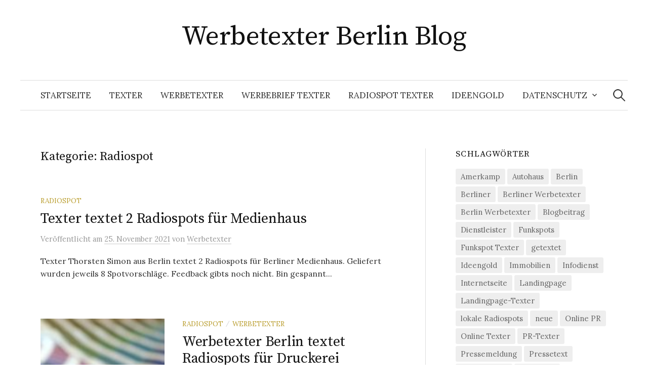

--- FILE ---
content_type: text/html; charset=UTF-8
request_url: https://werbetexter-berlin-blog.ideengold.de/category/radiospot/
body_size: 14372
content:
<!DOCTYPE html>
<html lang="de">
<head>
<meta charset="UTF-8">
<meta name="viewport" content="width=device-width, initial-scale=1">
<link rel="pingback" href="https://werbetexter-berlin-blog.ideengold.de/xmlrpc.php">
<title>Radiospot &#8211; Werbetexter Berlin Blog</title>
<meta name='robots' content='max-image-preview:large' />
<link rel='dns-prefetch' href='//fonts.googleapis.com' />
<link rel="alternate" type="application/rss+xml" title="Werbetexter Berlin Blog &raquo; Feed" href="https://werbetexter-berlin-blog.ideengold.de/feed/" />
<link rel="alternate" type="application/rss+xml" title="Werbetexter Berlin Blog &raquo; Kommentar-Feed" href="https://werbetexter-berlin-blog.ideengold.de/comments/feed/" />
<link rel="alternate" type="application/rss+xml" title="Werbetexter Berlin Blog &raquo; Kategorie-Feed für Radiospot" href="https://werbetexter-berlin-blog.ideengold.de/category/radiospot/feed/" />
<style id='wp-img-auto-sizes-contain-inline-css' type='text/css'>
img:is([sizes=auto i],[sizes^="auto," i]){contain-intrinsic-size:3000px 1500px}
/*# sourceURL=wp-img-auto-sizes-contain-inline-css */
</style>
<style id='wp-emoji-styles-inline-css' type='text/css'>

	img.wp-smiley, img.emoji {
		display: inline !important;
		border: none !important;
		box-shadow: none !important;
		height: 1em !important;
		width: 1em !important;
		margin: 0 0.07em !important;
		vertical-align: -0.1em !important;
		background: none !important;
		padding: 0 !important;
	}
/*# sourceURL=wp-emoji-styles-inline-css */
</style>
<style id='wp-block-library-inline-css' type='text/css'>
:root{--wp-block-synced-color:#7a00df;--wp-block-synced-color--rgb:122,0,223;--wp-bound-block-color:var(--wp-block-synced-color);--wp-editor-canvas-background:#ddd;--wp-admin-theme-color:#007cba;--wp-admin-theme-color--rgb:0,124,186;--wp-admin-theme-color-darker-10:#006ba1;--wp-admin-theme-color-darker-10--rgb:0,107,160.5;--wp-admin-theme-color-darker-20:#005a87;--wp-admin-theme-color-darker-20--rgb:0,90,135;--wp-admin-border-width-focus:2px}@media (min-resolution:192dpi){:root{--wp-admin-border-width-focus:1.5px}}.wp-element-button{cursor:pointer}:root .has-very-light-gray-background-color{background-color:#eee}:root .has-very-dark-gray-background-color{background-color:#313131}:root .has-very-light-gray-color{color:#eee}:root .has-very-dark-gray-color{color:#313131}:root .has-vivid-green-cyan-to-vivid-cyan-blue-gradient-background{background:linear-gradient(135deg,#00d084,#0693e3)}:root .has-purple-crush-gradient-background{background:linear-gradient(135deg,#34e2e4,#4721fb 50%,#ab1dfe)}:root .has-hazy-dawn-gradient-background{background:linear-gradient(135deg,#faaca8,#dad0ec)}:root .has-subdued-olive-gradient-background{background:linear-gradient(135deg,#fafae1,#67a671)}:root .has-atomic-cream-gradient-background{background:linear-gradient(135deg,#fdd79a,#004a59)}:root .has-nightshade-gradient-background{background:linear-gradient(135deg,#330968,#31cdcf)}:root .has-midnight-gradient-background{background:linear-gradient(135deg,#020381,#2874fc)}:root{--wp--preset--font-size--normal:16px;--wp--preset--font-size--huge:42px}.has-regular-font-size{font-size:1em}.has-larger-font-size{font-size:2.625em}.has-normal-font-size{font-size:var(--wp--preset--font-size--normal)}.has-huge-font-size{font-size:var(--wp--preset--font-size--huge)}.has-text-align-center{text-align:center}.has-text-align-left{text-align:left}.has-text-align-right{text-align:right}.has-fit-text{white-space:nowrap!important}#end-resizable-editor-section{display:none}.aligncenter{clear:both}.items-justified-left{justify-content:flex-start}.items-justified-center{justify-content:center}.items-justified-right{justify-content:flex-end}.items-justified-space-between{justify-content:space-between}.screen-reader-text{border:0;clip-path:inset(50%);height:1px;margin:-1px;overflow:hidden;padding:0;position:absolute;width:1px;word-wrap:normal!important}.screen-reader-text:focus{background-color:#ddd;clip-path:none;color:#444;display:block;font-size:1em;height:auto;left:5px;line-height:normal;padding:15px 23px 14px;text-decoration:none;top:5px;width:auto;z-index:100000}html :where(.has-border-color){border-style:solid}html :where([style*=border-top-color]){border-top-style:solid}html :where([style*=border-right-color]){border-right-style:solid}html :where([style*=border-bottom-color]){border-bottom-style:solid}html :where([style*=border-left-color]){border-left-style:solid}html :where([style*=border-width]){border-style:solid}html :where([style*=border-top-width]){border-top-style:solid}html :where([style*=border-right-width]){border-right-style:solid}html :where([style*=border-bottom-width]){border-bottom-style:solid}html :where([style*=border-left-width]){border-left-style:solid}html :where(img[class*=wp-image-]){height:auto;max-width:100%}:where(figure){margin:0 0 1em}html :where(.is-position-sticky){--wp-admin--admin-bar--position-offset:var(--wp-admin--admin-bar--height,0px)}@media screen and (max-width:600px){html :where(.is-position-sticky){--wp-admin--admin-bar--position-offset:0px}}

/*# sourceURL=wp-block-library-inline-css */
</style><style id='wp-block-paragraph-inline-css' type='text/css'>
.is-small-text{font-size:.875em}.is-regular-text{font-size:1em}.is-large-text{font-size:2.25em}.is-larger-text{font-size:3em}.has-drop-cap:not(:focus):first-letter{float:left;font-size:8.4em;font-style:normal;font-weight:100;line-height:.68;margin:.05em .1em 0 0;text-transform:uppercase}body.rtl .has-drop-cap:not(:focus):first-letter{float:none;margin-left:.1em}p.has-drop-cap.has-background{overflow:hidden}:root :where(p.has-background){padding:1.25em 2.375em}:where(p.has-text-color:not(.has-link-color)) a{color:inherit}p.has-text-align-left[style*="writing-mode:vertical-lr"],p.has-text-align-right[style*="writing-mode:vertical-rl"]{rotate:180deg}
/*# sourceURL=https://werbetexter-berlin-blog.ideengold.de/wp-includes/blocks/paragraph/style.min.css */
</style>
<style id='global-styles-inline-css' type='text/css'>
:root{--wp--preset--aspect-ratio--square: 1;--wp--preset--aspect-ratio--4-3: 4/3;--wp--preset--aspect-ratio--3-4: 3/4;--wp--preset--aspect-ratio--3-2: 3/2;--wp--preset--aspect-ratio--2-3: 2/3;--wp--preset--aspect-ratio--16-9: 16/9;--wp--preset--aspect-ratio--9-16: 9/16;--wp--preset--color--black: #000000;--wp--preset--color--cyan-bluish-gray: #abb8c3;--wp--preset--color--white: #ffffff;--wp--preset--color--pale-pink: #f78da7;--wp--preset--color--vivid-red: #cf2e2e;--wp--preset--color--luminous-vivid-orange: #ff6900;--wp--preset--color--luminous-vivid-amber: #fcb900;--wp--preset--color--light-green-cyan: #7bdcb5;--wp--preset--color--vivid-green-cyan: #00d084;--wp--preset--color--pale-cyan-blue: #8ed1fc;--wp--preset--color--vivid-cyan-blue: #0693e3;--wp--preset--color--vivid-purple: #9b51e0;--wp--preset--gradient--vivid-cyan-blue-to-vivid-purple: linear-gradient(135deg,rgb(6,147,227) 0%,rgb(155,81,224) 100%);--wp--preset--gradient--light-green-cyan-to-vivid-green-cyan: linear-gradient(135deg,rgb(122,220,180) 0%,rgb(0,208,130) 100%);--wp--preset--gradient--luminous-vivid-amber-to-luminous-vivid-orange: linear-gradient(135deg,rgb(252,185,0) 0%,rgb(255,105,0) 100%);--wp--preset--gradient--luminous-vivid-orange-to-vivid-red: linear-gradient(135deg,rgb(255,105,0) 0%,rgb(207,46,46) 100%);--wp--preset--gradient--very-light-gray-to-cyan-bluish-gray: linear-gradient(135deg,rgb(238,238,238) 0%,rgb(169,184,195) 100%);--wp--preset--gradient--cool-to-warm-spectrum: linear-gradient(135deg,rgb(74,234,220) 0%,rgb(151,120,209) 20%,rgb(207,42,186) 40%,rgb(238,44,130) 60%,rgb(251,105,98) 80%,rgb(254,248,76) 100%);--wp--preset--gradient--blush-light-purple: linear-gradient(135deg,rgb(255,206,236) 0%,rgb(152,150,240) 100%);--wp--preset--gradient--blush-bordeaux: linear-gradient(135deg,rgb(254,205,165) 0%,rgb(254,45,45) 50%,rgb(107,0,62) 100%);--wp--preset--gradient--luminous-dusk: linear-gradient(135deg,rgb(255,203,112) 0%,rgb(199,81,192) 50%,rgb(65,88,208) 100%);--wp--preset--gradient--pale-ocean: linear-gradient(135deg,rgb(255,245,203) 0%,rgb(182,227,212) 50%,rgb(51,167,181) 100%);--wp--preset--gradient--electric-grass: linear-gradient(135deg,rgb(202,248,128) 0%,rgb(113,206,126) 100%);--wp--preset--gradient--midnight: linear-gradient(135deg,rgb(2,3,129) 0%,rgb(40,116,252) 100%);--wp--preset--font-size--small: 13px;--wp--preset--font-size--medium: 20px;--wp--preset--font-size--large: 36px;--wp--preset--font-size--x-large: 42px;--wp--preset--spacing--20: 0.44rem;--wp--preset--spacing--30: 0.67rem;--wp--preset--spacing--40: 1rem;--wp--preset--spacing--50: 1.5rem;--wp--preset--spacing--60: 2.25rem;--wp--preset--spacing--70: 3.38rem;--wp--preset--spacing--80: 5.06rem;--wp--preset--shadow--natural: 6px 6px 9px rgba(0, 0, 0, 0.2);--wp--preset--shadow--deep: 12px 12px 50px rgba(0, 0, 0, 0.4);--wp--preset--shadow--sharp: 6px 6px 0px rgba(0, 0, 0, 0.2);--wp--preset--shadow--outlined: 6px 6px 0px -3px rgb(255, 255, 255), 6px 6px rgb(0, 0, 0);--wp--preset--shadow--crisp: 6px 6px 0px rgb(0, 0, 0);}:where(.is-layout-flex){gap: 0.5em;}:where(.is-layout-grid){gap: 0.5em;}body .is-layout-flex{display: flex;}.is-layout-flex{flex-wrap: wrap;align-items: center;}.is-layout-flex > :is(*, div){margin: 0;}body .is-layout-grid{display: grid;}.is-layout-grid > :is(*, div){margin: 0;}:where(.wp-block-columns.is-layout-flex){gap: 2em;}:where(.wp-block-columns.is-layout-grid){gap: 2em;}:where(.wp-block-post-template.is-layout-flex){gap: 1.25em;}:where(.wp-block-post-template.is-layout-grid){gap: 1.25em;}.has-black-color{color: var(--wp--preset--color--black) !important;}.has-cyan-bluish-gray-color{color: var(--wp--preset--color--cyan-bluish-gray) !important;}.has-white-color{color: var(--wp--preset--color--white) !important;}.has-pale-pink-color{color: var(--wp--preset--color--pale-pink) !important;}.has-vivid-red-color{color: var(--wp--preset--color--vivid-red) !important;}.has-luminous-vivid-orange-color{color: var(--wp--preset--color--luminous-vivid-orange) !important;}.has-luminous-vivid-amber-color{color: var(--wp--preset--color--luminous-vivid-amber) !important;}.has-light-green-cyan-color{color: var(--wp--preset--color--light-green-cyan) !important;}.has-vivid-green-cyan-color{color: var(--wp--preset--color--vivid-green-cyan) !important;}.has-pale-cyan-blue-color{color: var(--wp--preset--color--pale-cyan-blue) !important;}.has-vivid-cyan-blue-color{color: var(--wp--preset--color--vivid-cyan-blue) !important;}.has-vivid-purple-color{color: var(--wp--preset--color--vivid-purple) !important;}.has-black-background-color{background-color: var(--wp--preset--color--black) !important;}.has-cyan-bluish-gray-background-color{background-color: var(--wp--preset--color--cyan-bluish-gray) !important;}.has-white-background-color{background-color: var(--wp--preset--color--white) !important;}.has-pale-pink-background-color{background-color: var(--wp--preset--color--pale-pink) !important;}.has-vivid-red-background-color{background-color: var(--wp--preset--color--vivid-red) !important;}.has-luminous-vivid-orange-background-color{background-color: var(--wp--preset--color--luminous-vivid-orange) !important;}.has-luminous-vivid-amber-background-color{background-color: var(--wp--preset--color--luminous-vivid-amber) !important;}.has-light-green-cyan-background-color{background-color: var(--wp--preset--color--light-green-cyan) !important;}.has-vivid-green-cyan-background-color{background-color: var(--wp--preset--color--vivid-green-cyan) !important;}.has-pale-cyan-blue-background-color{background-color: var(--wp--preset--color--pale-cyan-blue) !important;}.has-vivid-cyan-blue-background-color{background-color: var(--wp--preset--color--vivid-cyan-blue) !important;}.has-vivid-purple-background-color{background-color: var(--wp--preset--color--vivid-purple) !important;}.has-black-border-color{border-color: var(--wp--preset--color--black) !important;}.has-cyan-bluish-gray-border-color{border-color: var(--wp--preset--color--cyan-bluish-gray) !important;}.has-white-border-color{border-color: var(--wp--preset--color--white) !important;}.has-pale-pink-border-color{border-color: var(--wp--preset--color--pale-pink) !important;}.has-vivid-red-border-color{border-color: var(--wp--preset--color--vivid-red) !important;}.has-luminous-vivid-orange-border-color{border-color: var(--wp--preset--color--luminous-vivid-orange) !important;}.has-luminous-vivid-amber-border-color{border-color: var(--wp--preset--color--luminous-vivid-amber) !important;}.has-light-green-cyan-border-color{border-color: var(--wp--preset--color--light-green-cyan) !important;}.has-vivid-green-cyan-border-color{border-color: var(--wp--preset--color--vivid-green-cyan) !important;}.has-pale-cyan-blue-border-color{border-color: var(--wp--preset--color--pale-cyan-blue) !important;}.has-vivid-cyan-blue-border-color{border-color: var(--wp--preset--color--vivid-cyan-blue) !important;}.has-vivid-purple-border-color{border-color: var(--wp--preset--color--vivid-purple) !important;}.has-vivid-cyan-blue-to-vivid-purple-gradient-background{background: var(--wp--preset--gradient--vivid-cyan-blue-to-vivid-purple) !important;}.has-light-green-cyan-to-vivid-green-cyan-gradient-background{background: var(--wp--preset--gradient--light-green-cyan-to-vivid-green-cyan) !important;}.has-luminous-vivid-amber-to-luminous-vivid-orange-gradient-background{background: var(--wp--preset--gradient--luminous-vivid-amber-to-luminous-vivid-orange) !important;}.has-luminous-vivid-orange-to-vivid-red-gradient-background{background: var(--wp--preset--gradient--luminous-vivid-orange-to-vivid-red) !important;}.has-very-light-gray-to-cyan-bluish-gray-gradient-background{background: var(--wp--preset--gradient--very-light-gray-to-cyan-bluish-gray) !important;}.has-cool-to-warm-spectrum-gradient-background{background: var(--wp--preset--gradient--cool-to-warm-spectrum) !important;}.has-blush-light-purple-gradient-background{background: var(--wp--preset--gradient--blush-light-purple) !important;}.has-blush-bordeaux-gradient-background{background: var(--wp--preset--gradient--blush-bordeaux) !important;}.has-luminous-dusk-gradient-background{background: var(--wp--preset--gradient--luminous-dusk) !important;}.has-pale-ocean-gradient-background{background: var(--wp--preset--gradient--pale-ocean) !important;}.has-electric-grass-gradient-background{background: var(--wp--preset--gradient--electric-grass) !important;}.has-midnight-gradient-background{background: var(--wp--preset--gradient--midnight) !important;}.has-small-font-size{font-size: var(--wp--preset--font-size--small) !important;}.has-medium-font-size{font-size: var(--wp--preset--font-size--medium) !important;}.has-large-font-size{font-size: var(--wp--preset--font-size--large) !important;}.has-x-large-font-size{font-size: var(--wp--preset--font-size--x-large) !important;}
/*# sourceURL=global-styles-inline-css */
</style>

<style id='classic-theme-styles-inline-css' type='text/css'>
/*! This file is auto-generated */
.wp-block-button__link{color:#fff;background-color:#32373c;border-radius:9999px;box-shadow:none;text-decoration:none;padding:calc(.667em + 2px) calc(1.333em + 2px);font-size:1.125em}.wp-block-file__button{background:#32373c;color:#fff;text-decoration:none}
/*# sourceURL=/wp-includes/css/classic-themes.min.css */
</style>
<link rel='stylesheet' id='graphy-font-css' href='https://fonts.googleapis.com/css?family=Source+Serif+Pro%3A400%7CLora%3A400%2C400italic%2C700&#038;subset=latin%2Clatin-ext' type='text/css' media='all' />
<link rel='stylesheet' id='genericons-css' href='https://werbetexter-berlin-blog.ideengold.de/wp-content/themes/graphy/genericons/genericons.css?ver=3.4.1' type='text/css' media='all' />
<link rel='stylesheet' id='normalize-css' href='https://werbetexter-berlin-blog.ideengold.de/wp-content/themes/graphy/css/normalize.css?ver=4.1.1' type='text/css' media='all' />
<link rel='stylesheet' id='graphy-style-css' href='https://werbetexter-berlin-blog.ideengold.de/wp-content/themes/graphy/style.css?ver=2.3.2' type='text/css' media='all' />
<script type="text/javascript" src="https://werbetexter-berlin-blog.ideengold.de/wp-includes/js/jquery/jquery.min.js?ver=3.7.1" id="jquery-core-js"></script>
<script type="text/javascript" src="https://werbetexter-berlin-blog.ideengold.de/wp-includes/js/jquery/jquery-migrate.min.js?ver=3.4.1" id="jquery-migrate-js"></script>
<link rel="https://api.w.org/" href="https://werbetexter-berlin-blog.ideengold.de/wp-json/" /><link rel="alternate" title="JSON" type="application/json" href="https://werbetexter-berlin-blog.ideengold.de/wp-json/wp/v2/categories/14" /><link rel="EditURI" type="application/rsd+xml" title="RSD" href="https://werbetexter-berlin-blog.ideengold.de/xmlrpc.php?rsd" />
<meta name="generator" content="WordPress 6.9" />
	<style type="text/css">
		/* Colors */
				
			</style>
	<link rel="icon" href="https://werbetexter-berlin-blog.ideengold.de/wp-content/uploads/2014/09/cropped-cropped-2014-08-04-20.06.59-1-32x32.jpg" sizes="32x32" />
<link rel="icon" href="https://werbetexter-berlin-blog.ideengold.de/wp-content/uploads/2014/09/cropped-cropped-2014-08-04-20.06.59-1-192x192.jpg" sizes="192x192" />
<link rel="apple-touch-icon" href="https://werbetexter-berlin-blog.ideengold.de/wp-content/uploads/2014/09/cropped-cropped-2014-08-04-20.06.59-1-180x180.jpg" />
<meta name="msapplication-TileImage" content="https://werbetexter-berlin-blog.ideengold.de/wp-content/uploads/2014/09/cropped-cropped-2014-08-04-20.06.59-1-270x270.jpg" />
</head>

<body class="archive category category-radiospot category-14 wp-theme-graphy has-sidebar footer-0">
<div id="page" class="hfeed site">
	<a class="skip-link screen-reader-text" href="#content">Springe zum Inhalt</a>

	<header id="masthead" class="site-header">

		<div class="site-branding">
					<div class="site-title"><a href="https://werbetexter-berlin-blog.ideengold.de/" rel="home">Werbetexter Berlin Blog</a></div>
						<div class="site-description"></div>
						</div><!-- .site-branding -->

				<nav id="site-navigation" class="main-navigation">
			<button class="menu-toggle"><span class="menu-text">Menü</span></button>
			<div class="menu-menu-1-container"><ul id="menu-menu-1" class="menu"><li id="menu-item-1614" class="menu-item menu-item-type-custom menu-item-object-custom menu-item-home menu-item-1614"><a href="http://werbetexter-berlin-blog.ideengold.de/">Startseite</a></li>
<li id="menu-item-1619" class="menu-item menu-item-type-post_type menu-item-object-page menu-item-1619"><a href="https://werbetexter-berlin-blog.ideengold.de/werbetexter-berlin/">Texter</a></li>
<li id="menu-item-1621" class="menu-item menu-item-type-post_type menu-item-object-page menu-item-1621"><a href="https://werbetexter-berlin-blog.ideengold.de/werbetexter-berlin-2/">Werbetexter</a></li>
<li id="menu-item-1620" class="menu-item menu-item-type-post_type menu-item-object-page menu-item-1620"><a href="https://werbetexter-berlin-blog.ideengold.de/werbetexter-berlin/werbebrief-texter/">Werbebrief Texter</a></li>
<li id="menu-item-1616" class="menu-item menu-item-type-post_type menu-item-object-page menu-item-1616"><a href="https://werbetexter-berlin-blog.ideengold.de/radiospot-texter/">Radiospot Texter</a></li>
<li id="menu-item-1623" class="menu-item menu-item-type-custom menu-item-object-custom menu-item-1623"><a href="http://www.ideengold.de">IDEENGOLD</a></li>
<li id="menu-item-3622" class="menu-item menu-item-type-custom menu-item-object-custom menu-item-has-children menu-item-3622"><a href="https://www.ideengold.de/datenschutz/">Datenschutz</a>
<ul class="sub-menu">
	<li id="menu-item-1622" class="menu-item menu-item-type-post_type menu-item-object-page menu-item-1622"><a href="https://werbetexter-berlin-blog.ideengold.de/beispiel-seite/">Impressum</a></li>
</ul>
</li>
</ul></div>						<form role="search" method="get" class="search-form" action="https://werbetexter-berlin-blog.ideengold.de/">
				<label>
					<span class="screen-reader-text">Suche nach:</span>
					<input type="search" class="search-field" placeholder="Suchen …" value="" name="s" />
				</label>
				<input type="submit" class="search-submit" value="Suchen" />
			</form>					</nav><!-- #site-navigation -->
		
		
	</header><!-- #masthead -->

	<div id="content" class="site-content">

	<section id="primary" class="content-area">
		<main id="main" class="site-main">

		
			<header class="page-header">
				<h1 class="page-title">Kategorie: <span>Radiospot</span></h1>			</header><!-- .page-header -->

						
				
<div class="post-list post-grid-list">
	<article id="post-3791" class="post-3791 post type-post status-publish format-standard hentry category-radiospot">
				<div class="post-list-content">
			<header class="entry-header">
								<div class="cat-links"><a rel="category tag" href="https://werbetexter-berlin-blog.ideengold.de/category/radiospot/" class="category category-14">Radiospot</a></div><!-- .cat-links -->
				<h2 class="entry-title"><a href="https://werbetexter-berlin-blog.ideengold.de/texter-textet-2-radiospots-fuer-medienhaus/" rel="bookmark">Texter textet 2 Radiospots für Medienhaus</a></h2>
					<div class="entry-meta">
		Veröffentlicht		<span class="posted-on">am		<a href="https://werbetexter-berlin-blog.ideengold.de/texter-textet-2-radiospots-fuer-medienhaus/" rel="bookmark"><time class="entry-date published updated" datetime="2021-11-25T11:15:51+02:00">25. November 2021</time></a>		</span>
		<span class="byline">von			<span class="author vcard">
				<a class="url fn n" href="https://werbetexter-berlin-blog.ideengold.de/author/admin/" title="Zeige alle Beiträge von Werbetexter"><span class="author-name">Werbetexter</span></a>
			</span>
		</span>
			</div><!-- .entry-meta -->
				</header><!-- .entry-header -->
			<div class="entry-summary">
				<p>Texter Thorsten Simon aus Berlin textet 2 Radiospots für Berliner Medienhaus. Geliefert wurden jeweils 8 Spotvorschläge. Feedback gibts noch nicht. Bin gespannt...</p>
			</div><!-- .entry-summary -->
		</div><!-- .post-list-content -->
	</article><!-- #post-## -->
</div><!-- .post-list -->
			
				
<div class="post-list post-grid-list">
	<article id="post-3190" class="post-3190 post type-post status-publish format-image has-post-thumbnail hentry category-radiospot category-werbetexter tag-funkspots tag-radiospot tag-radiospots tag-text tag-texter tag-texter-telefon tag-thorsten-simon tag-werbetexter post_format-post-format-image">
				<div class="post-thumbnail">
			<a href="https://werbetexter-berlin-blog.ideengold.de/werbetexter-berlin-textet-radiospots-fuer-druckerei/"><img width="200" height="300" src="https://werbetexter-berlin-blog.ideengold.de/wp-content/uploads/2017/05/swatches-1175456_1920.jpg" class="attachment-graphy-post-thumbnail-medium size-graphy-post-thumbnail-medium wp-post-image" alt="Werbetexter Berlin textet Radiospots für Druckerei" decoding="async" fetchpriority="high" srcset="https://werbetexter-berlin-blog.ideengold.de/wp-content/uploads/2017/05/swatches-1175456_1920.jpg 1278w, https://werbetexter-berlin-blog.ideengold.de/wp-content/uploads/2017/05/swatches-1175456_1920-200x300.jpg 200w, https://werbetexter-berlin-blog.ideengold.de/wp-content/uploads/2017/05/swatches-1175456_1920-768x1154.jpg 768w, https://werbetexter-berlin-blog.ideengold.de/wp-content/uploads/2017/05/swatches-1175456_1920-700x1052.jpg 700w, https://werbetexter-berlin-blog.ideengold.de/wp-content/uploads/2017/05/swatches-1175456_1920-665x999.jpg 665w" sizes="(max-width: 200px) 100vw, 200px" /></a>
		</div><!-- .post-thumbnail -->
				<div class="post-list-content">
			<header class="entry-header">
								<div class="cat-links"><a rel="category tag" href="https://werbetexter-berlin-blog.ideengold.de/category/radiospot/" class="category category-14">Radiospot</a><span class="category-sep">/</span><a rel="category tag" href="https://werbetexter-berlin-blog.ideengold.de/category/werbetexter/" class="category category-2">Werbetexter</a></div><!-- .cat-links -->
				<h2 class="entry-title"><a href="https://werbetexter-berlin-blog.ideengold.de/werbetexter-berlin-textet-radiospots-fuer-druckerei/" rel="bookmark">Werbetexter Berlin textet Radiospots für Druckerei</a></h2>
					<div class="entry-meta">
		Veröffentlicht		<span class="posted-on">am		<a href="https://werbetexter-berlin-blog.ideengold.de/werbetexter-berlin-textet-radiospots-fuer-druckerei/" rel="bookmark"><time class="entry-date published updated" datetime="2017-05-30T11:10:57+02:00">30. Mai 2017</time></a>		</span>
		<span class="byline">von			<span class="author vcard">
				<a class="url fn n" href="https://werbetexter-berlin-blog.ideengold.de/author/admin/" title="Zeige alle Beiträge von Werbetexter"><span class="author-name">Werbetexter</span></a>
			</span>
		</span>
			</div><!-- .entry-meta -->
				</header><!-- .entry-header -->
			<div class="entry-summary">
				<p>Werbetexter &amp; Radiospot Texter Berlin Thorsten Simon textet 3 neue Radiospots / Funkspots für eine Druckerei! Und jetzt: Weiter im Text! Texter Telefon 0177...</p>
			</div><!-- .entry-summary -->
		</div><!-- .post-list-content -->
	</article><!-- #post-## -->
</div><!-- .post-list -->
			
				
<div class="post-list post-grid-list">
	<article id="post-3134" class="post-3134 post type-post status-publish format-image has-post-thumbnail hentry category-radiospot category-werbetexter category-werbetexter-berlin tag-berlin tag-funkspots tag-kuechen tag-radiospot tag-radiospots tag-shop tag-text tag-texter tag-texter-telefon tag-textet tag-thorsten-simon tag-werbetexter tag-werbetexter-berlin post_format-post-format-image">
				<div class="post-thumbnail">
			<a href="https://werbetexter-berlin-blog.ideengold.de/werbetexter-berlin-textet-neuen-radiospot-fuer-kuechen-shop/"><img width="482" height="295" src="https://werbetexter-berlin-blog.ideengold.de/wp-content/uploads/2017/04/doll-550580_1280.jpg" class="attachment-graphy-post-thumbnail-medium size-graphy-post-thumbnail-medium wp-post-image" alt="Werbetexter Berlin textet neuen Radiospot für Küchen Shop" decoding="async" srcset="https://werbetexter-berlin-blog.ideengold.de/wp-content/uploads/2017/04/doll-550580_1280.jpg 1280w, https://werbetexter-berlin-blog.ideengold.de/wp-content/uploads/2017/04/doll-550580_1280-300x184.jpg 300w, https://werbetexter-berlin-blog.ideengold.de/wp-content/uploads/2017/04/doll-550580_1280-768x470.jpg 768w, https://werbetexter-berlin-blog.ideengold.de/wp-content/uploads/2017/04/doll-550580_1280-700x428.jpg 700w, https://werbetexter-berlin-blog.ideengold.de/wp-content/uploads/2017/04/doll-550580_1280-770x471.jpg 770w" sizes="(max-width: 482px) 100vw, 482px" /></a>
		</div><!-- .post-thumbnail -->
				<div class="post-list-content">
			<header class="entry-header">
								<div class="cat-links"><a rel="category tag" href="https://werbetexter-berlin-blog.ideengold.de/category/radiospot/" class="category category-14">Radiospot</a><span class="category-sep">/</span><a rel="category tag" href="https://werbetexter-berlin-blog.ideengold.de/category/werbetexter/" class="category category-2">Werbetexter</a><span class="category-sep">/</span><a rel="category tag" href="https://werbetexter-berlin-blog.ideengold.de/category/werbetexter-berlin/" class="category category-1">Werbetexter Berlin</a></div><!-- .cat-links -->
				<h2 class="entry-title"><a href="https://werbetexter-berlin-blog.ideengold.de/werbetexter-berlin-textet-neuen-radiospot-fuer-kuechen-shop/" rel="bookmark">Werbetexter Berlin textet neuen Radiospot für Küchen Shop</a></h2>
					<div class="entry-meta">
		Veröffentlicht		<span class="posted-on">am		<a href="https://werbetexter-berlin-blog.ideengold.de/werbetexter-berlin-textet-neuen-radiospot-fuer-kuechen-shop/" rel="bookmark"><time class="entry-date published updated" datetime="2017-04-28T11:57:00+02:00">28. April 2017</time></a>		</span>
		<span class="byline">von			<span class="author vcard">
				<a class="url fn n" href="https://werbetexter-berlin-blog.ideengold.de/author/admin/" title="Zeige alle Beiträge von Werbetexter"><span class="author-name">Werbetexter</span></a>
			</span>
		</span>
			</div><!-- .entry-meta -->
				</header><!-- .entry-header -->
			<div class="entry-summary">
				<p>Werbetexter Berlin Thorsten Simon textet neuen Radiospot für einen Küchen Shop. Entstanden sind 4 neue Radiospots / Funkspots. Und jetzt: Weiter im Text! Texter...</p>
			</div><!-- .entry-summary -->
		</div><!-- .post-list-content -->
	</article><!-- #post-## -->
</div><!-- .post-list -->
			
				
<div class="post-list post-grid-list">
	<article id="post-3130" class="post-3130 post type-post status-publish format-image has-post-thumbnail hentry category-radiospot category-werbetexter category-werbetexter-berlin tag-berlin tag-radiospot tag-text tag-texter tag-texter-telefon tag-textet tag-thorsten-simon tag-werbetexter tag-werbetexter-berlin post_format-post-format-image">
				<div class="post-thumbnail">
			<a href="https://werbetexter-berlin-blog.ideengold.de/werbetexter-berlin-textet-radiospot-fuer-aktionstag/"><img width="450" height="300" src="https://werbetexter-berlin-blog.ideengold.de/wp-content/uploads/2017/04/festival-2140591_1280.jpg" class="attachment-graphy-post-thumbnail-medium size-graphy-post-thumbnail-medium wp-post-image" alt="Werbetexter Berlin textet Radiospot für Aktionstag" decoding="async" srcset="https://werbetexter-berlin-blog.ideengold.de/wp-content/uploads/2017/04/festival-2140591_1280.jpg 1280w, https://werbetexter-berlin-blog.ideengold.de/wp-content/uploads/2017/04/festival-2140591_1280-300x200.jpg 300w, https://werbetexter-berlin-blog.ideengold.de/wp-content/uploads/2017/04/festival-2140591_1280-768x512.jpg 768w, https://werbetexter-berlin-blog.ideengold.de/wp-content/uploads/2017/04/festival-2140591_1280-700x466.jpg 700w, https://werbetexter-berlin-blog.ideengold.de/wp-content/uploads/2017/04/festival-2140591_1280-770x513.jpg 770w" sizes="(max-width: 450px) 100vw, 450px" /></a>
		</div><!-- .post-thumbnail -->
				<div class="post-list-content">
			<header class="entry-header">
								<div class="cat-links"><a rel="category tag" href="https://werbetexter-berlin-blog.ideengold.de/category/radiospot/" class="category category-14">Radiospot</a><span class="category-sep">/</span><a rel="category tag" href="https://werbetexter-berlin-blog.ideengold.de/category/werbetexter/" class="category category-2">Werbetexter</a><span class="category-sep">/</span><a rel="category tag" href="https://werbetexter-berlin-blog.ideengold.de/category/werbetexter-berlin/" class="category category-1">Werbetexter Berlin</a></div><!-- .cat-links -->
				<h2 class="entry-title"><a href="https://werbetexter-berlin-blog.ideengold.de/werbetexter-berlin-textet-radiospot-fuer-aktionstag/" rel="bookmark">Werbetexter Berlin textet Radiospot für Aktionstag</a></h2>
					<div class="entry-meta">
		Veröffentlicht		<span class="posted-on">am		<a href="https://werbetexter-berlin-blog.ideengold.de/werbetexter-berlin-textet-radiospot-fuer-aktionstag/" rel="bookmark"><time class="entry-date published updated" datetime="2017-04-27T19:17:17+02:00">27. April 2017</time></a>		</span>
		<span class="byline">von			<span class="author vcard">
				<a class="url fn n" href="https://werbetexter-berlin-blog.ideengold.de/author/admin/" title="Zeige alle Beiträge von Werbetexter"><span class="author-name">Werbetexter</span></a>
			</span>
		</span>
			</div><!-- .entry-meta -->
				</header><!-- .entry-header -->
			<div class="entry-summary">
				<p>Werbetexter Berlin Thorsten Simon textet neuen Radiospot für einen Aktionstag. Entstanden sind 7 neue Radiospots / Funkspots. Und jetzt: Weiter im Text! Texter ...</p>
			</div><!-- .entry-summary -->
		</div><!-- .post-list-content -->
	</article><!-- #post-## -->
</div><!-- .post-list -->
			
				
<div class="post-list post-grid-list">
	<article id="post-3120" class="post-3120 post type-post status-publish format-image has-post-thumbnail hentry category-radiospot category-werbetexter tag-berlin tag-festival tag-funkspots tag-radiospot tag-radiospots tag-text tag-texter tag-texter-telefon tag-textet tag-theater tag-werbetexter tag-werbetexter-berlin post_format-post-format-image">
				<div class="post-thumbnail">
			<a href="https://werbetexter-berlin-blog.ideengold.de/werbetexter-berlin-textet-radiospot-fuer-theater-festival/"><img width="482" height="271" src="https://werbetexter-berlin-blog.ideengold.de/wp-content/uploads/2017/04/theater-1713816_1280.jpg" class="attachment-graphy-post-thumbnail-medium size-graphy-post-thumbnail-medium wp-post-image" alt="Werbetexter Berlin textet Radiospot für Theater Festival" decoding="async" loading="lazy" srcset="https://werbetexter-berlin-blog.ideengold.de/wp-content/uploads/2017/04/theater-1713816_1280.jpg 1280w, https://werbetexter-berlin-blog.ideengold.de/wp-content/uploads/2017/04/theater-1713816_1280-300x169.jpg 300w, https://werbetexter-berlin-blog.ideengold.de/wp-content/uploads/2017/04/theater-1713816_1280-768x432.jpg 768w, https://werbetexter-berlin-blog.ideengold.de/wp-content/uploads/2017/04/theater-1713816_1280-700x394.jpg 700w, https://werbetexter-berlin-blog.ideengold.de/wp-content/uploads/2017/04/theater-1713816_1280-770x433.jpg 770w" sizes="auto, (max-width: 482px) 100vw, 482px" /></a>
		</div><!-- .post-thumbnail -->
				<div class="post-list-content">
			<header class="entry-header">
								<div class="cat-links"><a rel="category tag" href="https://werbetexter-berlin-blog.ideengold.de/category/radiospot/" class="category category-14">Radiospot</a><span class="category-sep">/</span><a rel="category tag" href="https://werbetexter-berlin-blog.ideengold.de/category/werbetexter/" class="category category-2">Werbetexter</a></div><!-- .cat-links -->
				<h2 class="entry-title"><a href="https://werbetexter-berlin-blog.ideengold.de/werbetexter-berlin-textet-radiospot-fuer-theater-festival/" rel="bookmark">Werbetexter Berlin textet Radiospot für Theater Festival</a></h2>
					<div class="entry-meta">
		Veröffentlicht		<span class="posted-on">am		<a href="https://werbetexter-berlin-blog.ideengold.de/werbetexter-berlin-textet-radiospot-fuer-theater-festival/" rel="bookmark"><time class="entry-date published updated" datetime="2017-04-27T08:19:48+02:00">27. April 2017</time></a>		</span>
		<span class="byline">von			<span class="author vcard">
				<a class="url fn n" href="https://werbetexter-berlin-blog.ideengold.de/author/admin/" title="Zeige alle Beiträge von Werbetexter"><span class="author-name">Werbetexter</span></a>
			</span>
		</span>
			</div><!-- .entry-meta -->
				</header><!-- .entry-header -->
			<div class="entry-summary">
				<p>Werbetexter Berlin Thorsten Simon textet Radiospot für ein Theater Festival. Bühne frei für 3 neue Radiospots / Funkspots. Und jetzt: Weiter im Text! Texter Tel...</p>
			</div><!-- .entry-summary -->
		</div><!-- .post-list-content -->
	</article><!-- #post-## -->
</div><!-- .post-list -->
			
				
<div class="post-list post-grid-list">
	<article id="post-3111" class="post-3111 post type-post status-publish format-image has-post-thumbnail hentry category-radiospot category-werbetexter tag-berlin tag-funkspots tag-kinderfest tag-radiospots tag-text tag-texter tag-texter-telefon tag-textet-radiospot tag-werbetexter tag-werbetexter-berlin post_format-post-format-image">
				<div class="post-thumbnail">
			<a href="https://werbetexter-berlin-blog.ideengold.de/werbetexter-berlin-textet-radiospot-fuer-kinderfest/"><img width="450" height="300" src="https://werbetexter-berlin-blog.ideengold.de/wp-content/uploads/2017/04/balloon-2216318_1280.jpg" class="attachment-graphy-post-thumbnail-medium size-graphy-post-thumbnail-medium wp-post-image" alt="Werbetexter Berlin textet Radiospot für Kinderfest" decoding="async" loading="lazy" srcset="https://werbetexter-berlin-blog.ideengold.de/wp-content/uploads/2017/04/balloon-2216318_1280.jpg 1280w, https://werbetexter-berlin-blog.ideengold.de/wp-content/uploads/2017/04/balloon-2216318_1280-300x200.jpg 300w, https://werbetexter-berlin-blog.ideengold.de/wp-content/uploads/2017/04/balloon-2216318_1280-768x512.jpg 768w, https://werbetexter-berlin-blog.ideengold.de/wp-content/uploads/2017/04/balloon-2216318_1280-700x466.jpg 700w, https://werbetexter-berlin-blog.ideengold.de/wp-content/uploads/2017/04/balloon-2216318_1280-770x513.jpg 770w" sizes="auto, (max-width: 450px) 100vw, 450px" /></a>
		</div><!-- .post-thumbnail -->
				<div class="post-list-content">
			<header class="entry-header">
								<div class="cat-links"><a rel="category tag" href="https://werbetexter-berlin-blog.ideengold.de/category/radiospot/" class="category category-14">Radiospot</a><span class="category-sep">/</span><a rel="category tag" href="https://werbetexter-berlin-blog.ideengold.de/category/werbetexter/" class="category category-2">Werbetexter</a></div><!-- .cat-links -->
				<h2 class="entry-title"><a href="https://werbetexter-berlin-blog.ideengold.de/werbetexter-berlin-textet-radiospot-fuer-kinderfest/" rel="bookmark">Werbetexter Berlin textet Radiospot für Kinderfest</a></h2>
					<div class="entry-meta">
		Veröffentlicht		<span class="posted-on">am		<a href="https://werbetexter-berlin-blog.ideengold.de/werbetexter-berlin-textet-radiospot-fuer-kinderfest/" rel="bookmark"><time class="entry-date published updated" datetime="2017-04-26T10:51:33+02:00">26. April 2017</time></a>		</span>
		<span class="byline">von			<span class="author vcard">
				<a class="url fn n" href="https://werbetexter-berlin-blog.ideengold.de/author/admin/" title="Zeige alle Beiträge von Werbetexter"><span class="author-name">Werbetexter</span></a>
			</span>
		</span>
			</div><!-- .entry-meta -->
				</header><!-- .entry-header -->
			<div class="entry-summary">
				<p>Werbetexter Berlin Thorsten Simon textet Radiospot für Kinderfest. Ergebnis: 2 neue Radiospot bzw. Funkspots. Viel Spaß! Und jetzt: Weiter im Text. Texter Telef...</p>
			</div><!-- .entry-summary -->
		</div><!-- .post-list-content -->
	</article><!-- #post-## -->
</div><!-- .post-list -->
			
				
<div class="post-list post-grid-list">
	<article id="post-3090" class="post-3090 post type-post status-publish format-standard has-post-thumbnail hentry category-radiospot category-werbetexter tag-berlin tag-fruehlingsfest tag-text tag-texter tag-texter-telefon tag-thorsten-simon tag-werbetexter tag-werbetexter-berlin">
				<div class="post-thumbnail">
			<a href="https://werbetexter-berlin-blog.ideengold.de/werbetexter-berlin-textet-radiospot-fuer-fruehlingsfest/"><img width="482" height="238" src="https://werbetexter-berlin-blog.ideengold.de/wp-content/uploads/2017/04/tulips-2148706_1280.jpg" class="attachment-graphy-post-thumbnail-medium size-graphy-post-thumbnail-medium wp-post-image" alt="Werbetexter Berlin textet Radiospot für Frühlingsfest" decoding="async" loading="lazy" srcset="https://werbetexter-berlin-blog.ideengold.de/wp-content/uploads/2017/04/tulips-2148706_1280.jpg 1280w, https://werbetexter-berlin-blog.ideengold.de/wp-content/uploads/2017/04/tulips-2148706_1280-300x148.jpg 300w, https://werbetexter-berlin-blog.ideengold.de/wp-content/uploads/2017/04/tulips-2148706_1280-768x379.jpg 768w, https://werbetexter-berlin-blog.ideengold.de/wp-content/uploads/2017/04/tulips-2148706_1280-700x345.jpg 700w, https://werbetexter-berlin-blog.ideengold.de/wp-content/uploads/2017/04/tulips-2148706_1280-770x380.jpg 770w" sizes="auto, (max-width: 482px) 100vw, 482px" /></a>
		</div><!-- .post-thumbnail -->
				<div class="post-list-content">
			<header class="entry-header">
								<div class="cat-links"><a rel="category tag" href="https://werbetexter-berlin-blog.ideengold.de/category/radiospot/" class="category category-14">Radiospot</a><span class="category-sep">/</span><a rel="category tag" href="https://werbetexter-berlin-blog.ideengold.de/category/werbetexter/" class="category category-2">Werbetexter</a></div><!-- .cat-links -->
				<h2 class="entry-title"><a href="https://werbetexter-berlin-blog.ideengold.de/werbetexter-berlin-textet-radiospot-fuer-fruehlingsfest/" rel="bookmark">Werbetexter Berlin textet Radiospot für Frühlingsfest</a></h2>
					<div class="entry-meta">
		Veröffentlicht		<span class="posted-on">am		<a href="https://werbetexter-berlin-blog.ideengold.de/werbetexter-berlin-textet-radiospot-fuer-fruehlingsfest/" rel="bookmark"><time class="entry-date published updated" datetime="2017-04-21T11:27:36+02:00">21. April 2017</time></a>		</span>
		<span class="byline">von			<span class="author vcard">
				<a class="url fn n" href="https://werbetexter-berlin-blog.ideengold.de/author/admin/" title="Zeige alle Beiträge von Werbetexter"><span class="author-name">Werbetexter</span></a>
			</span>
		</span>
			</div><!-- .entry-meta -->
				</header><!-- .entry-header -->
			<div class="entry-summary">
				<p>Werbetexter Berlin Thorsten Simon textet Radiospot für Frühlingsfest. Ergebnis: 2 neue Radiospots bzw. Funkspots. Und jetzt: Weiter im Text! Texter Telefon 0177...</p>
			</div><!-- .entry-summary -->
		</div><!-- .post-list-content -->
	</article><!-- #post-## -->
</div><!-- .post-list -->
			
				
<div class="post-list post-grid-list">
	<article id="post-3081" class="post-3081 post type-post status-publish format-standard hentry category-radiospot category-werbetexter tag-autohaus tag-radiospot tag-text tag-texter tag-texter-telefon tag-textet tag-thorsten-simon tag-werbetexter">
				<div class="post-list-content">
			<header class="entry-header">
								<div class="cat-links"><a rel="category tag" href="https://werbetexter-berlin-blog.ideengold.de/category/radiospot/" class="category category-14">Radiospot</a><span class="category-sep">/</span><a rel="category tag" href="https://werbetexter-berlin-blog.ideengold.de/category/werbetexter/" class="category category-2">Werbetexter</a></div><!-- .cat-links -->
				<h2 class="entry-title"><a href="https://werbetexter-berlin-blog.ideengold.de/werbetexter-berlin-textet-radiospot-fuer-autohaus-4/" rel="bookmark">Werbetexter Berlin textet Radiospot für Autohaus</a></h2>
					<div class="entry-meta">
		Veröffentlicht		<span class="posted-on">am		<a href="https://werbetexter-berlin-blog.ideengold.de/werbetexter-berlin-textet-radiospot-fuer-autohaus-4/" rel="bookmark"><time class="entry-date published updated" datetime="2017-04-19T10:38:36+02:00">19. April 2017</time></a>		</span>
		<span class="byline">von			<span class="author vcard">
				<a class="url fn n" href="https://werbetexter-berlin-blog.ideengold.de/author/admin/" title="Zeige alle Beiträge von Werbetexter"><span class="author-name">Werbetexter</span></a>
			</span>
		</span>
			</div><!-- .entry-meta -->
				</header><!-- .entry-header -->
			<div class="entry-summary">
				<p>Werbetexter Berlin Thorsten Simon textet Radiospot für Autohaus. Thema: Kinderspaß. Entstanden sind 2 Varianten. Und jetzt: Weiter im Text! Texter Telefon 0177-...</p>
			</div><!-- .entry-summary -->
		</div><!-- .post-list-content -->
	</article><!-- #post-## -->
</div><!-- .post-list -->
			
				
<div class="post-list post-grid-list">
	<article id="post-3072" class="post-3072 post type-post status-publish format-image has-post-thumbnail hentry category-radiospot category-werbetexter tag-autohaus tag-berlin tag-radiospot tag-text tag-texter tag-texter-telefon tag-textet tag-thorsten-simon tag-werbetexter tag-werbetexter-berlin post_format-post-format-image">
				<div class="post-thumbnail">
			<a href="https://werbetexter-berlin-blog.ideengold.de/werbetexter-berlin-textet-radiospot-fuer-autohaus-3/"><img width="400" height="300" src="https://werbetexter-berlin-blog.ideengold.de/wp-content/uploads/2017/04/autos-214033_1280.jpg" class="attachment-graphy-post-thumbnail-medium size-graphy-post-thumbnail-medium wp-post-image" alt="Werbetexter Berlin textet Radiospot für Autohaus" decoding="async" loading="lazy" srcset="https://werbetexter-berlin-blog.ideengold.de/wp-content/uploads/2017/04/autos-214033_1280.jpg 1280w, https://werbetexter-berlin-blog.ideengold.de/wp-content/uploads/2017/04/autos-214033_1280-300x225.jpg 300w, https://werbetexter-berlin-blog.ideengold.de/wp-content/uploads/2017/04/autos-214033_1280-768x576.jpg 768w, https://werbetexter-berlin-blog.ideengold.de/wp-content/uploads/2017/04/autos-214033_1280-700x525.jpg 700w, https://werbetexter-berlin-blog.ideengold.de/wp-content/uploads/2017/04/autos-214033_1280-770x578.jpg 770w" sizes="auto, (max-width: 400px) 100vw, 400px" /></a>
		</div><!-- .post-thumbnail -->
				<div class="post-list-content">
			<header class="entry-header">
								<div class="cat-links"><a rel="category tag" href="https://werbetexter-berlin-blog.ideengold.de/category/radiospot/" class="category category-14">Radiospot</a><span class="category-sep">/</span><a rel="category tag" href="https://werbetexter-berlin-blog.ideengold.de/category/werbetexter/" class="category category-2">Werbetexter</a></div><!-- .cat-links -->
				<h2 class="entry-title"><a href="https://werbetexter-berlin-blog.ideengold.de/werbetexter-berlin-textet-radiospot-fuer-autohaus-3/" rel="bookmark">Werbetexter Berlin textet Radiospot für Autohaus</a></h2>
					<div class="entry-meta">
		Veröffentlicht		<span class="posted-on">am		<a href="https://werbetexter-berlin-blog.ideengold.de/werbetexter-berlin-textet-radiospot-fuer-autohaus-3/" rel="bookmark"><time class="entry-date published updated" datetime="2017-04-19T10:03:04+02:00">19. April 2017</time></a>		</span>
		<span class="byline">von			<span class="author vcard">
				<a class="url fn n" href="https://werbetexter-berlin-blog.ideengold.de/author/admin/" title="Zeige alle Beiträge von Werbetexter"><span class="author-name">Werbetexter</span></a>
			</span>
		</span>
			</div><!-- .entry-meta -->
				</header><!-- .entry-header -->
			<div class="entry-summary">
				<p>Werbetexter Berlin Thorsten Simon textet Radiospot für Autohaus. Thema: Testfahrt Aktionstag. Entstanden sind 3 Varianten. Und jetzt: Weiter im Text! Texter Tel...</p>
			</div><!-- .entry-summary -->
		</div><!-- .post-list-content -->
	</article><!-- #post-## -->
</div><!-- .post-list -->
			
				
<div class="post-list post-grid-list">
	<article id="post-3060" class="post-3060 post type-post status-publish format-standard has-post-thumbnail hentry category-radiospot category-werbetexter tag-radiospot-texter tag-text tag-texter tag-thorsten-simon tag-werbetexter tag-werbetexter-berlin">
				<div class="post-thumbnail">
			<a href="https://werbetexter-berlin-blog.ideengold.de/werbetexter-berlin-textet-funkspot-fuers-wohnen/"><img width="450" height="300" src="https://werbetexter-berlin-blog.ideengold.de/wp-content/uploads/2017/04/tree-1496362_1280.jpg" class="attachment-graphy-post-thumbnail-medium size-graphy-post-thumbnail-medium wp-post-image" alt="Werbetexter Berlin textet Radiospot fürs Wohnen" decoding="async" loading="lazy" srcset="https://werbetexter-berlin-blog.ideengold.de/wp-content/uploads/2017/04/tree-1496362_1280.jpg 1280w, https://werbetexter-berlin-blog.ideengold.de/wp-content/uploads/2017/04/tree-1496362_1280-300x200.jpg 300w, https://werbetexter-berlin-blog.ideengold.de/wp-content/uploads/2017/04/tree-1496362_1280-768x512.jpg 768w, https://werbetexter-berlin-blog.ideengold.de/wp-content/uploads/2017/04/tree-1496362_1280-700x466.jpg 700w, https://werbetexter-berlin-blog.ideengold.de/wp-content/uploads/2017/04/tree-1496362_1280-770x513.jpg 770w" sizes="auto, (max-width: 450px) 100vw, 450px" /></a>
		</div><!-- .post-thumbnail -->
				<div class="post-list-content">
			<header class="entry-header">
								<div class="cat-links"><a rel="category tag" href="https://werbetexter-berlin-blog.ideengold.de/category/radiospot/" class="category category-14">Radiospot</a><span class="category-sep">/</span><a rel="category tag" href="https://werbetexter-berlin-blog.ideengold.de/category/werbetexter/" class="category category-2">Werbetexter</a></div><!-- .cat-links -->
				<h2 class="entry-title"><a href="https://werbetexter-berlin-blog.ideengold.de/werbetexter-berlin-textet-funkspot-fuers-wohnen/" rel="bookmark">Werbetexter Berlin textet Radiospot fürs Wohnen</a></h2>
					<div class="entry-meta">
		Veröffentlicht		<span class="posted-on">am		<a href="https://werbetexter-berlin-blog.ideengold.de/werbetexter-berlin-textet-funkspot-fuers-wohnen/" rel="bookmark"><time class="entry-date published updated" datetime="2017-04-13T10:28:01+02:00">13. April 2017</time></a>		</span>
		<span class="byline">von			<span class="author vcard">
				<a class="url fn n" href="https://werbetexter-berlin-blog.ideengold.de/author/admin/" title="Zeige alle Beiträge von Werbetexter"><span class="author-name">Werbetexter</span></a>
			</span>
		</span>
			</div><!-- .entry-meta -->
				</header><!-- .entry-header -->
			<div class="entry-summary">
				<p>Werbetexter Berlin und Radiospot Texter Thorsten Simon textet Radiospot fürs Wohnen. Entstanden sind 2 Radiospots bzw. Funkspots. Und jetzt: Weiter im Text! Tex...</p>
			</div><!-- .entry-summary -->
		</div><!-- .post-list-content -->
	</article><!-- #post-## -->
</div><!-- .post-list -->
			
			
	<nav class="navigation pagination" aria-label="Seitennummerierung der Beiträge">
		<h2 class="screen-reader-text">Seitennummerierung der Beiträge</h2>
		<div class="nav-links"><span aria-current="page" class="page-numbers current">1</span>
<a class="page-numbers" href="https://werbetexter-berlin-blog.ideengold.de/category/radiospot/page/2/">2</a>
<span class="page-numbers dots">&hellip;</span>
<a class="page-numbers" href="https://werbetexter-berlin-blog.ideengold.de/category/radiospot/page/4/">4</a>
<a class="next page-numbers" href="https://werbetexter-berlin-blog.ideengold.de/category/radiospot/page/2/">Nächster &raquo;</a></div>
	</nav>
		
		</main><!-- #main -->
	</section><!-- #primary -->


<div id="secondary" class="sidebar-area" role="complementary">
		<div class="normal-sidebar widget-area">
		<aside id="tag_cloud-3" class="widget widget_tag_cloud"><h2 class="widget-title">Schlagwörter</h2><div class="tagcloud"><a href="https://werbetexter-berlin-blog.ideengold.de/tag/amerkamp/" class="tag-cloud-link tag-link-147 tag-link-position-1" style="font-size: 9.8607594936709pt;" aria-label="Amerkamp (22 Einträge)">Amerkamp</a>
<a href="https://werbetexter-berlin-blog.ideengold.de/tag/autohaus/" class="tag-cloud-link tag-link-391 tag-link-position-2" style="font-size: 11.189873417722pt;" aria-label="Autohaus (31 Einträge)">Autohaus</a>
<a href="https://werbetexter-berlin-blog.ideengold.de/tag/berlin/" class="tag-cloud-link tag-link-45 tag-link-position-3" style="font-size: 20.670886075949pt;" aria-label="Berlin (376 Einträge)">Berlin</a>
<a href="https://werbetexter-berlin-blog.ideengold.de/tag/berliner/" class="tag-cloud-link tag-link-151 tag-link-position-4" style="font-size: 16.506329113924pt;" aria-label="Berliner (128 Einträge)">Berliner</a>
<a href="https://werbetexter-berlin-blog.ideengold.de/tag/berliner-werbetexter/" class="tag-cloud-link tag-link-347 tag-link-position-5" style="font-size: 8.9746835443038pt;" aria-label="Berliner Werbetexter (17 Einträge)">Berliner Werbetexter</a>
<a href="https://werbetexter-berlin-blog.ideengold.de/tag/berlin-werbetexter/" class="tag-cloud-link tag-link-339 tag-link-position-6" style="font-size: 8.7088607594937pt;" aria-label="Berlin Werbetexter (16 Einträge)">Berlin Werbetexter</a>
<a href="https://werbetexter-berlin-blog.ideengold.de/tag/blogbeitrag/" class="tag-cloud-link tag-link-343 tag-link-position-7" style="font-size: 8.9746835443038pt;" aria-label="Blogbeitrag (17 Einträge)">Blogbeitrag</a>
<a href="https://werbetexter-berlin-blog.ideengold.de/tag/dienstleister/" class="tag-cloud-link tag-link-555 tag-link-position-8" style="font-size: 8.9746835443038pt;" aria-label="Dienstleister (17 Einträge)">Dienstleister</a>
<a href="https://werbetexter-berlin-blog.ideengold.de/tag/funkspots/" class="tag-cloud-link tag-link-366 tag-link-position-9" style="font-size: 13.139240506329pt;" aria-label="Funkspots (53 Einträge)">Funkspots</a>
<a href="https://werbetexter-berlin-blog.ideengold.de/tag/funkspot-texter/" class="tag-cloud-link tag-link-369 tag-link-position-10" style="font-size: 9.6835443037975pt;" aria-label="Funkspot Texter (21 Einträge)">Funkspot Texter</a>
<a href="https://werbetexter-berlin-blog.ideengold.de/tag/getextet/" class="tag-cloud-link tag-link-334 tag-link-position-11" style="font-size: 10.924050632911pt;" aria-label="getextet (29 Einträge)">getextet</a>
<a href="https://werbetexter-berlin-blog.ideengold.de/tag/ideengold/" class="tag-cloud-link tag-link-321 tag-link-position-12" style="font-size: 17.215189873418pt;" aria-label="Ideengold (153 Einträge)">Ideengold</a>
<a href="https://werbetexter-berlin-blog.ideengold.de/tag/immobilien/" class="tag-cloud-link tag-link-457 tag-link-position-13" style="font-size: 10.303797468354pt;" aria-label="Immobilien (25 Einträge)">Immobilien</a>
<a href="https://werbetexter-berlin-blog.ideengold.de/tag/infodienst/" class="tag-cloud-link tag-link-471 tag-link-position-14" style="font-size: 13.848101265823pt;" aria-label="Infodienst (64 Einträge)">Infodienst</a>
<a href="https://werbetexter-berlin-blog.ideengold.de/tag/internetseite/" class="tag-cloud-link tag-link-329 tag-link-position-15" style="font-size: 13.405063291139pt;" aria-label="Internetseite (57 Einträge)">Internetseite</a>
<a href="https://werbetexter-berlin-blog.ideengold.de/tag/landingpage/" class="tag-cloud-link tag-link-346 tag-link-position-16" style="font-size: 13.936708860759pt;" aria-label="Landingpage (65 Einträge)">Landingpage</a>
<a href="https://werbetexter-berlin-blog.ideengold.de/tag/landingpage-texter/" class="tag-cloud-link tag-link-260 tag-link-position-17" style="font-size: 9.6835443037975pt;" aria-label="Landingpage-Texter (21 Einträge)">Landingpage-Texter</a>
<a href="https://werbetexter-berlin-blog.ideengold.de/tag/lokale-radiospots/" class="tag-cloud-link tag-link-487 tag-link-position-18" style="font-size: 9.3291139240506pt;" aria-label="lokale Radiospots (19 Einträge)">lokale Radiospots</a>
<a href="https://werbetexter-berlin-blog.ideengold.de/tag/neue/" class="tag-cloud-link tag-link-423 tag-link-position-19" style="font-size: 8.2658227848101pt;" aria-label="neue (14 Einträge)">neue</a>
<a href="https://werbetexter-berlin-blog.ideengold.de/tag/online-pr/" class="tag-cloud-link tag-link-307 tag-link-position-20" style="font-size: 11.012658227848pt;" aria-label="Online PR (30 Einträge)">Online PR</a>
<a href="https://werbetexter-berlin-blog.ideengold.de/tag/online-texter/" class="tag-cloud-link tag-link-314 tag-link-position-21" style="font-size: 10.658227848101pt;" aria-label="Online Texter (27 Einträge)">Online Texter</a>
<a href="https://werbetexter-berlin-blog.ideengold.de/tag/pr-texter/" class="tag-cloud-link tag-link-323 tag-link-position-22" style="font-size: 8.7088607594937pt;" aria-label="PR-Texter (16 Einträge)">PR-Texter</a>
<a href="https://werbetexter-berlin-blog.ideengold.de/tag/pressemeldung/" class="tag-cloud-link tag-link-338 tag-link-position-23" style="font-size: 11.455696202532pt;" aria-label="Pressemeldung (34 Einträge)">Pressemeldung</a>
<a href="https://werbetexter-berlin-blog.ideengold.de/tag/pressetext/" class="tag-cloud-link tag-link-309 tag-link-position-24" style="font-size: 17.481012658228pt;" aria-label="Pressetext (166 Einträge)">Pressetext</a>
<a href="https://werbetexter-berlin-blog.ideengold.de/tag/pressetexter/" class="tag-cloud-link tag-link-308 tag-link-position-25" style="font-size: 12.164556962025pt;" aria-label="Pressetexter (41 Einträge)">Pressetexter</a>
<a href="https://werbetexter-berlin-blog.ideengold.de/tag/radiospot/" class="tag-cloud-link tag-link-306 tag-link-position-26" style="font-size: 14.46835443038pt;" aria-label="Radiospot (75 Einträge)">Radiospot</a>
<a href="https://werbetexter-berlin-blog.ideengold.de/tag/radiospots/" class="tag-cloud-link tag-link-214 tag-link-position-27" style="font-size: 18.810126582278pt;" aria-label="Radiospots (236 Einträge)">Radiospots</a>
<a href="https://werbetexter-berlin-blog.ideengold.de/tag/radiospot-texter/" class="tag-cloud-link tag-link-256 tag-link-position-28" style="font-size: 18.632911392405pt;" aria-label="Radiospot Texter (224 Einträge)">Radiospot Texter</a>
<a href="https://werbetexter-berlin-blog.ideengold.de/tag/radiotexter/" class="tag-cloud-link tag-link-289 tag-link-position-29" style="font-size: 10.303797468354pt;" aria-label="Radiotexter (25 Einträge)">Radiotexter</a>
<a href="https://werbetexter-berlin-blog.ideengold.de/tag/sam/" class="tag-cloud-link tag-link-345 tag-link-position-30" style="font-size: 8pt;" aria-label="SAM (13 Einträge)">SAM</a>
<a href="https://werbetexter-berlin-blog.ideengold.de/tag/text/" class="tag-cloud-link tag-link-312 tag-link-position-31" style="font-size: 21.822784810127pt;" aria-label="Text (507 Einträge)">Text</a>
<a href="https://werbetexter-berlin-blog.ideengold.de/tag/texte/" class="tag-cloud-link tag-link-351 tag-link-position-32" style="font-size: 9.1518987341772pt;" aria-label="Texte (18 Einträge)">Texte</a>
<a href="https://werbetexter-berlin-blog.ideengold.de/tag/texter/" class="tag-cloud-link tag-link-302 tag-link-position-33" style="font-size: 19.962025316456pt;" aria-label="Texter (314 Einträge)">Texter</a>
<a href="https://werbetexter-berlin-blog.ideengold.de/tag/texter-berlin/" class="tag-cloud-link tag-link-303 tag-link-position-34" style="font-size: 14.46835443038pt;" aria-label="Texter Berlin (74 Einträge)">Texter Berlin</a>
<a href="https://werbetexter-berlin-blog.ideengold.de/tag/texter-telefon/" class="tag-cloud-link tag-link-283 tag-link-position-35" style="font-size: 20.936708860759pt;" aria-label="Texter Telefon (407 Einträge)">Texter Telefon</a>
<a href="https://werbetexter-berlin-blog.ideengold.de/tag/texter-thorsten-simon/" class="tag-cloud-link tag-link-517 tag-link-position-36" style="font-size: 11.721518987342pt;" aria-label="Texter Thorsten Simon (36 Einträge)">Texter Thorsten Simon</a>
<a href="https://werbetexter-berlin-blog.ideengold.de/tag/textet/" class="tag-cloud-link tag-link-360 tag-link-position-37" style="font-size: 22pt;" aria-label="textet (537 Einträge)">textet</a>
<a href="https://werbetexter-berlin-blog.ideengold.de/tag/thorsten-simon/" class="tag-cloud-link tag-link-349 tag-link-position-38" style="font-size: 21.46835443038pt;" aria-label="Thorsten Simon (467 Einträge)">Thorsten Simon</a>
<a href="https://werbetexter-berlin-blog.ideengold.de/tag/werbebrief/" class="tag-cloud-link tag-link-304 tag-link-position-39" style="font-size: 10.215189873418pt;" aria-label="Werbebrief (24 Einträge)">Werbebrief</a>
<a href="https://werbetexter-berlin-blog.ideengold.de/tag/werbebrief-texter/" class="tag-cloud-link tag-link-257 tag-link-position-40" style="font-size: 9.1518987341772pt;" aria-label="Werbebrief Texter (18 Einträge)">Werbebrief Texter</a>
<a href="https://werbetexter-berlin-blog.ideengold.de/tag/werbetext/" class="tag-cloud-link tag-link-107 tag-link-position-41" style="font-size: 12.253164556962pt;" aria-label="Werbetext (42 Einträge)">Werbetext</a>
<a href="https://werbetexter-berlin-blog.ideengold.de/tag/werbetexter/" class="tag-cloud-link tag-link-301 tag-link-position-42" style="font-size: 19.962025316456pt;" aria-label="Werbetexter (313 Einträge)">Werbetexter</a>
<a href="https://werbetexter-berlin-blog.ideengold.de/tag/werbetexter-berlin/" class="tag-cloud-link tag-link-300 tag-link-position-43" style="font-size: 18.632911392405pt;" aria-label="Werbetexter Berlin (222 Einträge)">Werbetexter Berlin</a>
<a href="https://werbetexter-berlin-blog.ideengold.de/tag/werbetexter-telefon/" class="tag-cloud-link tag-link-437 tag-link-position-44" style="font-size: 13.405063291139pt;" aria-label="Werbetexter Telefon (57 Einträge)">Werbetexter Telefon</a>
<a href="https://werbetexter-berlin-blog.ideengold.de/tag/werbetexter-thorsten-simon/" class="tag-cloud-link tag-link-510 tag-link-position-45" style="font-size: 9.6835443037975pt;" aria-label="Werbetexter Thorsten Simon (21 Einträge)">Werbetexter Thorsten Simon</a></div>
</aside>
		<aside id="recent-posts-2" class="widget widget_recent_entries">
		<h2 class="widget-title">Neueste Beiträge</h2>
		<ul>
											<li>
					<a href="https://werbetexter-berlin-blog.ideengold.de/warum-ich-so-gerne-werbetexte-fuer-stand-alone-mailings-schreibe/">Warum ich so gerne Werbetexte für Stand-Alone-Mailings schreibe</a>
									</li>
											<li>
					<a href="https://werbetexter-berlin-blog.ideengold.de/neuer-pressetexte-vom-texter-fuer-aboprodukte-online/">Neuer Pressetexte vom Texter für Aboprodukte online</a>
									</li>
											<li>
					<a href="https://werbetexter-berlin-blog.ideengold.de/texter-fuer-internetseiten-so-gewinnen-sie-kunden-mit-klaren-worten/">Texter für Internetseiten: So gewinnen Sie Kunden mit klaren Worten</a>
									</li>
											<li>
					<a href="https://werbetexter-berlin-blog.ideengold.de/neuer-pressetext-von-ideengold/">Neuer Pressetext von Ideengold</a>
									</li>
											<li>
					<a href="https://werbetexter-berlin-blog.ideengold.de/neuer-pressetext-von-ideengold-veroeffentlicht/">Neuer Pressetext von Ideengold veröffentlicht</a>
									</li>
					</ul>

		</aside><aside id="pages-2" class="widget widget_pages"><h2 class="widget-title">Seiten</h2>
			<ul>
				<li class="page_item page-item-1892"><a href="https://werbetexter-berlin-blog.ideengold.de/ideengold/">IDEENGOLD</a></li>
<li class="page_item page-item-2"><a href="https://werbetexter-berlin-blog.ideengold.de/beispiel-seite/">Impressum</a></li>
<li class="page_item page-item-310"><a href="https://werbetexter-berlin-blog.ideengold.de/online-pr/">Online PR</a></li>
<li class="page_item page-item-1078 page_item_has_children"><a href="https://werbetexter-berlin-blog.ideengold.de/radiospot-texter/">Radiospot Texter</a>
<ul class='children'>
	<li class="page_item page-item-1589"><a href="https://werbetexter-berlin-blog.ideengold.de/radiospot-texter/radio-werbetexter/">Radio Werbetexter</a></li>
</ul>
</li>
<li class="page_item page-item-312"><a href="https://werbetexter-berlin-blog.ideengold.de/social-media-marketing/">Social Media</a></li>
<li class="page_item page-item-17 page_item_has_children"><a href="https://werbetexter-berlin-blog.ideengold.de/werbetexter-berlin/">Texter</a>
<ul class='children'>
	<li class="page_item page-item-316"><a href="https://werbetexter-berlin-blog.ideengold.de/werbetexter-berlin/werbebrief-texter/">Werbebrief Texter</a></li>
</ul>
</li>
<li class="page_item page-item-156"><a href="https://werbetexter-berlin-blog.ideengold.de/werbetexter-berlin-2/">Werbetexter</a></li>
			</ul>

			</aside><aside id="search-2" class="widget widget_search"><form role="search" method="get" class="search-form" action="https://werbetexter-berlin-blog.ideengold.de/">
				<label>
					<span class="screen-reader-text">Suche nach:</span>
					<input type="search" class="search-field" placeholder="Suchen …" value="" name="s" />
				</label>
				<input type="submit" class="search-submit" value="Suchen" />
			</form></aside><aside id="categories-2" class="widget widget_categories"><h2 class="widget-title">Kategorien</h2>
			<ul>
					<li class="cat-item cat-item-152"><a href="https://werbetexter-berlin-blog.ideengold.de/category/berliner-texter/">Berliner Texter</a>
</li>
	<li class="cat-item cat-item-116"><a href="https://werbetexter-berlin-blog.ideengold.de/category/berliner-werbetexter/">Berliner Werbetexter</a>
</li>
	<li class="cat-item cat-item-540"><a href="https://werbetexter-berlin-blog.ideengold.de/category/bier/">Bier</a>
</li>
	<li class="cat-item cat-item-802"><a href="https://werbetexter-berlin-blog.ideengold.de/category/blog/">Blog</a>
</li>
	<li class="cat-item cat-item-110"><a href="https://werbetexter-berlin-blog.ideengold.de/category/blogbeitrag/">Blogbeitrag</a>
</li>
	<li class="cat-item cat-item-84"><a href="https://werbetexter-berlin-blog.ideengold.de/category/blogbeitraege/">Blogbeiträge</a>
</li>
	<li class="cat-item cat-item-468"><a href="https://werbetexter-berlin-blog.ideengold.de/category/blue-moon-tattoo/">Blue Moon Tattoo</a>
</li>
	<li class="cat-item cat-item-209"><a href="https://werbetexter-berlin-blog.ideengold.de/category/broschuere/">Broschüre</a>
</li>
	<li class="cat-item cat-item-449"><a href="https://werbetexter-berlin-blog.ideengold.de/category/broschueren-texter/">Broschüren Texter</a>
</li>
	<li class="cat-item cat-item-651"><a href="https://werbetexter-berlin-blog.ideengold.de/category/buch/">Buch</a>
</li>
	<li class="cat-item cat-item-111"><a href="https://werbetexter-berlin-blog.ideengold.de/category/bwrmedia/">BWRmedia</a>
</li>
	<li class="cat-item cat-item-20"><a href="https://werbetexter-berlin-blog.ideengold.de/category/claim/">Claim</a>
</li>
	<li class="cat-item cat-item-143"><a href="https://werbetexter-berlin-blog.ideengold.de/category/content-marketing/">Content Marketing</a>
</li>
	<li class="cat-item cat-item-275"><a href="https://werbetexter-berlin-blog.ideengold.de/category/copyfighter/">copyfighter</a>
</li>
	<li class="cat-item cat-item-25"><a href="https://werbetexter-berlin-blog.ideengold.de/category/copywriter/">copywriter</a>
</li>
	<li class="cat-item cat-item-800"><a href="https://werbetexter-berlin-blog.ideengold.de/category/der-eigentuemer-brief/">DER EIGENTÜMER BRIEF</a>
</li>
	<li class="cat-item cat-item-59"><a href="https://werbetexter-berlin-blog.ideengold.de/category/design/">Design</a>
</li>
	<li class="cat-item cat-item-91"><a href="https://werbetexter-berlin-blog.ideengold.de/category/deutscher-steuerberaterverband/">Deutscher Steuerberaterverband</a>
</li>
	<li class="cat-item cat-item-749"><a href="https://werbetexter-berlin-blog.ideengold.de/category/druckerei/">Druckerei</a>
</li>
	<li class="cat-item cat-item-514"><a href="https://werbetexter-berlin-blog.ideengold.de/category/e-mail/">E-Mail</a>
</li>
	<li class="cat-item cat-item-658"><a href="https://werbetexter-berlin-blog.ideengold.de/category/energie/">Energie</a>
</li>
	<li class="cat-item cat-item-197"><a href="https://werbetexter-berlin-blog.ideengold.de/category/extractdesign/">Extractdesign</a>
</li>
	<li class="cat-item cat-item-146"><a href="https://werbetexter-berlin-blog.ideengold.de/category/facebook-marketing/">Facebook Marketing</a>
</li>
	<li class="cat-item cat-item-203"><a href="https://werbetexter-berlin-blog.ideengold.de/category/flyer/">Flyer</a>
</li>
	<li class="cat-item cat-item-605"><a href="https://werbetexter-berlin-blog.ideengold.de/category/food/">Food</a>
</li>
	<li class="cat-item cat-item-13"><a href="https://werbetexter-berlin-blog.ideengold.de/category/funkspot/">Funkspot</a>
</li>
	<li class="cat-item cat-item-184"><a href="https://werbetexter-berlin-blog.ideengold.de/category/funkspot-texter/">Funkspot Texter</a>
</li>
	<li class="cat-item cat-item-180"><a href="https://werbetexter-berlin-blog.ideengold.de/category/funkspots/">Funkspots</a>
</li>
	<li class="cat-item cat-item-402"><a href="https://werbetexter-berlin-blog.ideengold.de/category/funkspottexter/">Funkspottexter</a>
</li>
	<li class="cat-item cat-item-654"><a href="https://werbetexter-berlin-blog.ideengold.de/category/fussboden/">Fußboden</a>
</li>
	<li class="cat-item cat-item-164"><a href="https://werbetexter-berlin-blog.ideengold.de/category/gepruefte-seite/">Gepruefte-Seite</a>
</li>
	<li class="cat-item cat-item-623"><a href="https://werbetexter-berlin-blog.ideengold.de/category/gesundheit/">Gesundheit</a>
</li>
	<li class="cat-item cat-item-72"><a href="https://werbetexter-berlin-blog.ideengold.de/category/getextet/">getextet</a>
</li>
	<li class="cat-item cat-item-689"><a href="https://werbetexter-berlin-blog.ideengold.de/category/gewinnspiel/">Gewinnspiel</a>
</li>
	<li class="cat-item cat-item-38"><a href="https://werbetexter-berlin-blog.ideengold.de/category/glas-design/">Glas &amp; Design</a>
</li>
	<li class="cat-item cat-item-619"><a href="https://werbetexter-berlin-blog.ideengold.de/category/glaserei/">Glaserei</a>
</li>
	<li class="cat-item cat-item-40"><a href="https://werbetexter-berlin-blog.ideengold.de/category/glaserei-berlin/">Glaserei Berlin</a>
</li>
	<li class="cat-item cat-item-39"><a href="https://werbetexter-berlin-blog.ideengold.de/category/glasnotdienst-berlin/">Glasnotdienst Berlin</a>
</li>
	<li class="cat-item cat-item-22"><a href="https://werbetexter-berlin-blog.ideengold.de/category/headline/">Headline</a>
</li>
	<li class="cat-item cat-item-115"><a href="https://werbetexter-berlin-blog.ideengold.de/category/heat-up-mailing/">Heat up Mailing</a>
</li>
	<li class="cat-item cat-item-670"><a href="https://werbetexter-berlin-blog.ideengold.de/category/hotel/">Hotel</a>
</li>
	<li class="cat-item cat-item-716"><a href="https://werbetexter-berlin-blog.ideengold.de/category/ideen/">Ideen</a>
</li>
	<li class="cat-item cat-item-41"><a href="https://werbetexter-berlin-blog.ideengold.de/category/ideengold/">Ideengold</a>
</li>
	<li class="cat-item cat-item-71"><a href="https://werbetexter-berlin-blog.ideengold.de/category/imagebroschuere/">Imagebroschüre</a>
</li>
	<li class="cat-item cat-item-593"><a href="https://werbetexter-berlin-blog.ideengold.de/category/immobilien/">Immobilien</a>
</li>
	<li class="cat-item cat-item-489"><a href="https://werbetexter-berlin-blog.ideengold.de/category/inbound-marketing/">Inbound Marketing</a>
</li>
	<li class="cat-item cat-item-808"><a href="https://werbetexter-berlin-blog.ideengold.de/category/infoblaetter/">Infoblätter</a>
</li>
	<li class="cat-item cat-item-632"><a href="https://werbetexter-berlin-blog.ideengold.de/category/infodienst/">Infodienst</a>
</li>
	<li class="cat-item cat-item-236"><a href="https://werbetexter-berlin-blog.ideengold.de/category/inqua/">INQUA</a>
</li>
	<li class="cat-item cat-item-60"><a href="https://werbetexter-berlin-blog.ideengold.de/category/internetseite/">Internetseite</a>
</li>
	<li class="cat-item cat-item-427"><a href="https://werbetexter-berlin-blog.ideengold.de/category/internetseite-texter/">Internetseite Texter</a>
</li>
	<li class="cat-item cat-item-295"><a href="https://werbetexter-berlin-blog.ideengold.de/category/internetseiten/">Internetseiten</a>
</li>
	<li class="cat-item cat-item-818"><a href="https://werbetexter-berlin-blog.ideengold.de/category/jahresabrechnung/">Jahresabrechnung</a>
</li>
	<li class="cat-item cat-item-46"><a href="https://werbetexter-berlin-blog.ideengold.de/category/joker47/">Joker47</a>
</li>
	<li class="cat-item cat-item-141"><a href="https://werbetexter-berlin-blog.ideengold.de/category/junges-blut/">Junges Blut</a>
</li>
	<li class="cat-item cat-item-136"><a href="https://werbetexter-berlin-blog.ideengold.de/category/kampagnen/">Kampagnen</a>
</li>
	<li class="cat-item cat-item-30"><a href="https://werbetexter-berlin-blog.ideengold.de/category/konzept/">Konzept</a>
</li>
	<li class="cat-item cat-item-529"><a href="https://werbetexter-berlin-blog.ideengold.de/category/konzepter/">Konzepter</a>
</li>
	<li class="cat-item cat-item-32"><a href="https://werbetexter-berlin-blog.ideengold.de/category/konzeption/">Konzeption</a>
</li>
	<li class="cat-item cat-item-246"><a href="https://werbetexter-berlin-blog.ideengold.de/category/kraftfilter/">KraftFilter</a>
</li>
	<li class="cat-item cat-item-665"><a href="https://werbetexter-berlin-blog.ideengold.de/category/laden/">Laden</a>
</li>
	<li class="cat-item cat-item-731"><a href="https://werbetexter-berlin-blog.ideengold.de/category/landingpag/">Landingpag</a>
</li>
	<li class="cat-item cat-item-114"><a href="https://werbetexter-berlin-blog.ideengold.de/category/landingpage/">Landingpage</a>
</li>
	<li class="cat-item cat-item-539"><a href="https://werbetexter-berlin-blog.ideengold.de/category/landingpage-texte/">Landingpage Texte</a>
</li>
	<li class="cat-item cat-item-259"><a href="https://werbetexter-berlin-blog.ideengold.de/category/landingpage-texter/">Landingpage Texter</a>
</li>
	<li class="cat-item cat-item-525"><a href="https://werbetexter-berlin-blog.ideengold.de/category/landinpage/">Landinpage</a>
</li>
	<li class="cat-item cat-item-518"><a href="https://werbetexter-berlin-blog.ideengold.de/category/landinpage-texter/">Landinpage Texter</a>
</li>
	<li class="cat-item cat-item-186"><a href="https://werbetexter-berlin-blog.ideengold.de/category/laszlo-i-kish/">Laszlo I. Kish</a>
</li>
	<li class="cat-item cat-item-701"><a href="https://werbetexter-berlin-blog.ideengold.de/category/logistik/">Logistik</a>
</li>
	<li class="cat-item cat-item-159"><a href="https://werbetexter-berlin-blog.ideengold.de/category/lustig/">lustig</a>
</li>
	<li class="cat-item cat-item-728"><a href="https://werbetexter-berlin-blog.ideengold.de/category/magazin/">Magazin</a>
</li>
	<li class="cat-item cat-item-410"><a href="https://werbetexter-berlin-blog.ideengold.de/category/mailing/">Mailing</a>
</li>
	<li class="cat-item cat-item-581"><a href="https://werbetexter-berlin-blog.ideengold.de/category/mailing-texter/">Mailing Texter</a>
</li>
	<li class="cat-item cat-item-28"><a href="https://werbetexter-berlin-blog.ideengold.de/category/marketing/">Marketing</a>
</li>
	<li class="cat-item cat-item-68"><a href="https://werbetexter-berlin-blog.ideengold.de/category/marketingkommunikation/">Marketingkommunikation</a>
</li>
	<li class="cat-item cat-item-521"><a href="https://werbetexter-berlin-blog.ideengold.de/category/marketingtexter/">Marketingtexter</a>
</li>
	<li class="cat-item cat-item-82"><a href="https://werbetexter-berlin-blog.ideengold.de/category/marktplatz-mittelstand/">Marktplatz Mittelstand</a>
</li>
	<li class="cat-item cat-item-706"><a href="https://werbetexter-berlin-blog.ideengold.de/category/meta-texte/">Meta Texte</a>
</li>
	<li class="cat-item cat-item-66"><a href="https://werbetexter-berlin-blog.ideengold.de/category/mindflowmedia/">Mindflowmedia</a>
</li>
	<li class="cat-item cat-item-660"><a href="https://werbetexter-berlin-blog.ideengold.de/category/motorrad/">Motorrad</a>
</li>
	<li class="cat-item cat-item-645"><a href="https://werbetexter-berlin-blog.ideengold.de/category/nahrungsmittelergaenzung/">Nahrungsmittelergänzung</a>
</li>
	<li class="cat-item cat-item-721"><a href="https://werbetexter-berlin-blog.ideengold.de/category/namen/">Namen</a>
</li>
	<li class="cat-item cat-item-671"><a href="https://werbetexter-berlin-blog.ideengold.de/category/news/">News</a>
</li>
	<li class="cat-item cat-item-604"><a href="https://werbetexter-berlin-blog.ideengold.de/category/newsletter/">Newsletter</a>
</li>
	<li class="cat-item cat-item-155"><a href="https://werbetexter-berlin-blog.ideengold.de/category/objektbeschreibung/">Objektbeschreibung</a>
</li>
	<li class="cat-item cat-item-34"><a href="https://werbetexter-berlin-blog.ideengold.de/category/online-marketing/">Online Marketing</a>
</li>
	<li class="cat-item cat-item-16"><a href="https://werbetexter-berlin-blog.ideengold.de/category/online-pr/">Online PR</a>
</li>
	<li class="cat-item cat-item-37"><a href="https://werbetexter-berlin-blog.ideengold.de/category/online-pr-portal/">Online PR Portal</a>
</li>
	<li class="cat-item cat-item-26"><a href="https://werbetexter-berlin-blog.ideengold.de/category/online-texter/">Online Texter</a>
</li>
	<li class="cat-item cat-item-417"><a href="https://werbetexter-berlin-blog.ideengold.de/category/online-texter-berlin/">Online Texter Berlin</a>
</li>
	<li class="cat-item cat-item-394"><a href="https://werbetexter-berlin-blog.ideengold.de/category/onlinetexter/">Onlinetexter</a>
</li>
	<li class="cat-item cat-item-188"><a href="https://werbetexter-berlin-blog.ideengold.de/category/openpr/">openpr</a>
</li>
	<li class="cat-item cat-item-198"><a href="https://werbetexter-berlin-blog.ideengold.de/category/perspektive-mittelstand/">Perspektive Mittelstand</a>
</li>
	<li class="cat-item cat-item-725"><a href="https://werbetexter-berlin-blog.ideengold.de/category/petition/">Petition</a>
</li>
	<li class="cat-item cat-item-63"><a href="https://werbetexter-berlin-blog.ideengold.de/category/petra-dietrich/">Petra Dietrich</a>
</li>
	<li class="cat-item cat-item-546"><a href="https://werbetexter-berlin-blog.ideengold.de/category/plakat/">Plakat</a>
</li>
	<li class="cat-item cat-item-249"><a href="https://werbetexter-berlin-blog.ideengold.de/category/plusclean/">Plusclean</a>
</li>
	<li class="cat-item cat-item-690"><a href="https://werbetexter-berlin-blog.ideengold.de/category/portal/">Portal</a>
</li>
	<li class="cat-item cat-item-50"><a href="https://werbetexter-berlin-blog.ideengold.de/category/pr-texter-2/">PR Texter</a>
</li>
	<li class="cat-item cat-item-44"><a href="https://werbetexter-berlin-blog.ideengold.de/category/pr-texter/">PR-Texter</a>
</li>
	<li class="cat-item cat-item-65"><a href="https://werbetexter-berlin-blog.ideengold.de/category/praxis-seminar-werbetexten/">Praxis-Seminar Werbetexten</a>
</li>
	<li class="cat-item cat-item-273"><a href="https://werbetexter-berlin-blog.ideengold.de/category/presse-texter/">Presse Texter</a>
</li>
	<li class="cat-item cat-item-204"><a href="https://werbetexter-berlin-blog.ideengold.de/category/presseeinladung/">Presseeinladung</a>
</li>
	<li class="cat-item cat-item-189"><a href="https://werbetexter-berlin-blog.ideengold.de/category/presseforum-mittelstand/">Presseforum Mittelstand</a>
</li>
	<li class="cat-item cat-item-85"><a href="https://werbetexter-berlin-blog.ideengold.de/category/pressemeldung/">Pressemeldung</a>
</li>
	<li class="cat-item cat-item-135"><a href="https://werbetexter-berlin-blog.ideengold.de/category/pressemitteilung/">Pressemitteilung</a>
</li>
	<li class="cat-item cat-item-720"><a href="https://werbetexter-berlin-blog.ideengold.de/category/pressetet/">Pressetet</a>
</li>
	<li class="cat-item cat-item-18"><a href="https://werbetexter-berlin-blog.ideengold.de/category/pressetext/">Pressetext</a>
</li>
	<li class="cat-item cat-item-17"><a href="https://werbetexter-berlin-blog.ideengold.de/category/pressetexter/">Pressetexter</a>
</li>
	<li class="cat-item cat-item-19"><a href="https://werbetexter-berlin-blog.ideengold.de/category/pressetexter-berlin/">Pressetexter Berlin</a>
</li>
	<li class="cat-item cat-item-695"><a href="https://werbetexter-berlin-blog.ideengold.de/category/pressetexxt/">Pressetexxt</a>
</li>
	<li class="cat-item cat-item-844"><a href="https://werbetexter-berlin-blog.ideengold.de/category/projektwohnung/">Projektwohnung</a>
</li>
	<li class="cat-item cat-item-472"><a href="https://werbetexter-berlin-blog.ideengold.de/category/projektwohnung-bonn/">Projektwohnung Bonn</a>
</li>
	<li class="cat-item cat-item-634"><a href="https://werbetexter-berlin-blog.ideengold.de/category/publishing/">Publishing</a>
</li>
	<li class="cat-item cat-item-384"><a href="https://werbetexter-berlin-blog.ideengold.de/category/radio-texter/">Radio Texter</a>
</li>
	<li class="cat-item cat-item-431"><a href="https://werbetexter-berlin-blog.ideengold.de/category/radio-werbetexter/">Radio Werbetexter</a>
</li>
	<li class="cat-item cat-item-14 current-cat"><a aria-current="page" href="https://werbetexter-berlin-blog.ideengold.de/category/radiospot/">Radiospot</a>
</li>
	<li class="cat-item cat-item-620"><a href="https://werbetexter-berlin-blog.ideengold.de/category/radiospot-text/">Radiospot Text</a>
</li>
	<li class="cat-item cat-item-836"><a href="https://werbetexter-berlin-blog.ideengold.de/category/radiospot-texter-2/">Radiospot Texter</a>
</li>
	<li class="cat-item cat-item-254"><a href="https://werbetexter-berlin-blog.ideengold.de/category/radiospot-texter/">Radiospot-Texter</a>
</li>
	<li class="cat-item cat-item-291"><a href="https://werbetexter-berlin-blog.ideengold.de/category/radiospots/">Radiospots</a>
</li>
	<li class="cat-item cat-item-288"><a href="https://werbetexter-berlin-blog.ideengold.de/category/radiotexter/">Radiotexter</a>
</li>
	<li class="cat-item cat-item-182"><a href="https://werbetexter-berlin-blog.ideengold.de/category/radiowerbung/">Radiowerbung</a>
</li>
	<li class="cat-item cat-item-453"><a href="https://werbetexter-berlin-blog.ideengold.de/category/radispot-texter/">Radispot Texter</a>
</li>
	<li class="cat-item cat-item-549"><a href="https://werbetexter-berlin-blog.ideengold.de/category/rede/">Rede</a>
</li>
	<li class="cat-item cat-item-639"><a href="https://werbetexter-berlin-blog.ideengold.de/category/sales/">Sales</a>
</li>
	<li class="cat-item cat-item-113"><a href="https://werbetexter-berlin-blog.ideengold.de/category/sam/">SAM</a>
</li>
	<li class="cat-item cat-item-179"><a href="https://werbetexter-berlin-blog.ideengold.de/category/script/">Script</a>
</li>
	<li class="cat-item cat-item-630"><a href="https://werbetexter-berlin-blog.ideengold.de/category/shopping-center/">Shopping Center</a>
</li>
	<li class="cat-item cat-item-21"><a href="https://werbetexter-berlin-blog.ideengold.de/category/slogan/">Slogan</a>
</li>
	<li class="cat-item cat-item-27"><a href="https://werbetexter-berlin-blog.ideengold.de/category/social-media/">Social Media</a>
</li>
	<li class="cat-item cat-item-96"><a href="https://werbetexter-berlin-blog.ideengold.de/category/social-media-marketing/">Social Media Marketing</a>
</li>
	<li class="cat-item cat-item-95"><a href="https://werbetexter-berlin-blog.ideengold.de/category/social-network-service-de/">Social-Network-Service.de</a>
</li>
	<li class="cat-item cat-item-614"><a href="https://werbetexter-berlin-blog.ideengold.de/category/softdrink/">Softdrink</a>
</li>
	<li class="cat-item cat-item-679"><a href="https://werbetexter-berlin-blog.ideengold.de/category/sonderangebote/">Sonderangebote</a>
</li>
	<li class="cat-item cat-item-543"><a href="https://werbetexter-berlin-blog.ideengold.de/category/spielcasino/">Spielcasino</a>
</li>
	<li class="cat-item cat-item-698"><a href="https://werbetexter-berlin-blog.ideengold.de/category/sport/">Sport</a>
</li>
	<li class="cat-item cat-item-239"><a href="https://werbetexter-berlin-blog.ideengold.de/category/sqilz-tv/">Sqilz.tv</a>
</li>
	<li class="cat-item cat-item-854"><a href="https://werbetexter-berlin-blog.ideengold.de/category/stadtwerke/">Stadtwerke</a>
</li>
	<li class="cat-item cat-item-112"><a href="https://werbetexter-berlin-blog.ideengold.de/category/stand-alone-mailing/">Stand-Alone-Mailing</a>
</li>
	<li class="cat-item cat-item-584"><a href="https://werbetexter-berlin-blog.ideengold.de/category/standing-alone-mailing/">Standing Alone Mailing</a>
</li>
	<li class="cat-item cat-item-512"><a href="https://werbetexter-berlin-blog.ideengold.de/category/stellenanzeige/">Stellenanzeige</a>
</li>
	<li class="cat-item cat-item-23"><a href="https://werbetexter-berlin-blog.ideengold.de/category/text/">Text</a>
</li>
	<li class="cat-item cat-item-181"><a href="https://werbetexter-berlin-blog.ideengold.de/category/textauftraege/">Textaufträge</a>
</li>
	<li class="cat-item cat-item-132"><a href="https://werbetexter-berlin-blog.ideengold.de/category/texte/">Texte</a>
</li>
	<li class="cat-item cat-item-56"><a href="https://werbetexter-berlin-blog.ideengold.de/category/texten/">texten</a>
</li>
	<li class="cat-item cat-item-3"><a href="https://werbetexter-berlin-blog.ideengold.de/category/texter/">Texter</a>
</li>
	<li class="cat-item cat-item-4"><a href="https://werbetexter-berlin-blog.ideengold.de/category/texter-berlin/">Texter Berlin</a>
</li>
	<li class="cat-item cat-item-884"><a href="https://werbetexter-berlin-blog.ideengold.de/category/texter-fuer-stand-alone-mailings/">Texter für Stand-Alone-Mailings</a>
</li>
	<li class="cat-item cat-item-416"><a href="https://werbetexter-berlin-blog.ideengold.de/category/texter-internetseite/">Texter Internetseite</a>
</li>
	<li class="cat-item cat-item-54"><a href="https://werbetexter-berlin-blog.ideengold.de/category/texter-konzepter/">Texter Konzepter</a>
</li>
	<li class="cat-item cat-item-55"><a href="https://werbetexter-berlin-blog.ideengold.de/category/texter-konzeptioner/">Texter Konzeptioner</a>
</li>
	<li class="cat-item cat-item-299"><a href="https://werbetexter-berlin-blog.ideengold.de/category/texter-telefon/">Texter Telefon</a>
</li>
	<li class="cat-item cat-item-94"><a href="https://werbetexter-berlin-blog.ideengold.de/category/texterverband/">Texterverband</a>
</li>
	<li class="cat-item cat-item-157"><a href="https://werbetexter-berlin-blog.ideengold.de/category/textet/">textet</a>
</li>
	<li class="cat-item cat-item-185"><a href="https://werbetexter-berlin-blog.ideengold.de/category/the-kish-experience/">The Kish Experience</a>
</li>
	<li class="cat-item cat-item-194"><a href="https://werbetexter-berlin-blog.ideengold.de/category/thekish-experience/">TheKish Experience</a>
</li>
	<li class="cat-item cat-item-123"><a href="https://werbetexter-berlin-blog.ideengold.de/category/thorsten-simon/">Thorsten Simon</a>
</li>
	<li class="cat-item cat-item-140"><a href="https://werbetexter-berlin-blog.ideengold.de/category/ueberschriften/">Überschriften</a>
</li>
	<li class="cat-item cat-item-297"><a href="https://werbetexter-berlin-blog.ideengold.de/category/unterseite/">Unterseite</a>
</li>
	<li class="cat-item cat-item-294"><a href="https://werbetexter-berlin-blog.ideengold.de/category/unterseiten/">Unterseiten</a>
</li>
	<li class="cat-item cat-item-722"><a href="https://werbetexter-berlin-blog.ideengold.de/category/verein/">Verein</a>
</li>
	<li class="cat-item cat-item-64"><a href="https://werbetexter-berlin-blog.ideengold.de/category/vhs-kurs/">VHS Kurs</a>
</li>
	<li class="cat-item cat-item-74"><a href="https://werbetexter-berlin-blog.ideengold.de/category/visitberlin-de/">visitberlin.de</a>
</li>
	<li class="cat-item cat-item-756"><a href="https://werbetexter-berlin-blog.ideengold.de/category/vitamine/">Vitamine</a>
</li>
	<li class="cat-item cat-item-160"><a href="https://werbetexter-berlin-blog.ideengold.de/category/warburg/">Warburg</a>
</li>
	<li class="cat-item cat-item-58"><a href="https://werbetexter-berlin-blog.ideengold.de/category/webdesign/">Webdesign</a>
</li>
	<li class="cat-item cat-item-67"><a href="https://werbetexter-berlin-blog.ideengold.de/category/webkataloge/">Webkataloge</a>
</li>
	<li class="cat-item cat-item-128"><a href="https://werbetexter-berlin-blog.ideengold.de/category/webtexter/">Webtexter</a>
</li>
	<li class="cat-item cat-item-699"><a href="https://werbetexter-berlin-blog.ideengold.de/category/weihnachtskarte/">Weihnachtskarte</a>
</li>
	<li class="cat-item cat-item-682"><a href="https://werbetexter-berlin-blog.ideengold.de/category/wellness/">Wellness</a>
</li>
	<li class="cat-item cat-item-202"><a href="https://werbetexter-berlin-blog.ideengold.de/category/werbe-postkarte/">Werbe-Postkarte</a>
</li>
	<li class="cat-item cat-item-497"><a href="https://werbetexter-berlin-blog.ideengold.de/category/werbeagentur/">Werbeagentur</a>
</li>
	<li class="cat-item cat-item-697"><a href="https://werbetexter-berlin-blog.ideengold.de/category/werbebetexter-berlin/">Werbebetexter Berlin</a>
</li>
	<li class="cat-item cat-item-10"><a href="https://werbetexter-berlin-blog.ideengold.de/category/werbebrief/">Werbebrief</a>
</li>
	<li class="cat-item cat-item-12"><a href="https://werbetexter-berlin-blog.ideengold.de/category/werbebrief-texter/">Werbebrief Texter</a>
</li>
	<li class="cat-item cat-item-760"><a href="https://werbetexter-berlin-blog.ideengold.de/category/werbefilm/">Werbefilm</a>
</li>
	<li class="cat-item cat-item-482"><a href="https://werbetexter-berlin-blog.ideengold.de/category/werbemail/">Werbemail</a>
</li>
	<li class="cat-item cat-item-741"><a href="https://werbetexter-berlin-blog.ideengold.de/category/werbemails/">Werbemails</a>
</li>
	<li class="cat-item cat-item-714"><a href="https://werbetexter-berlin-blog.ideengold.de/category/werbetetexter/">Werbetetexter</a>
</li>
	<li class="cat-item cat-item-730"><a href="https://werbetexter-berlin-blog.ideengold.de/category/werbetext/">Werbetext</a>
</li>
	<li class="cat-item cat-item-126"><a href="https://werbetexter-berlin-blog.ideengold.de/category/werbetexte/">Werbetexte</a>
</li>
	<li class="cat-item cat-item-36"><a href="https://werbetexter-berlin-blog.ideengold.de/category/werbetexten/">Werbetexten</a>
</li>
	<li class="cat-item cat-item-2"><a href="https://werbetexter-berlin-blog.ideengold.de/category/werbetexter/">Werbetexter</a>
</li>
	<li class="cat-item cat-item-693"><a href="https://werbetexter-berlin-blog.ideengold.de/category/werbetexter-berin/">Werbetexter Berin</a>
</li>
	<li class="cat-item cat-item-1"><a href="https://werbetexter-berlin-blog.ideengold.de/category/werbetexter-berlin/">Werbetexter Berlin</a>
</li>
	<li class="cat-item cat-item-688"><a href="https://werbetexter-berlin-blog.ideengold.de/category/werbetexter-berllin/">Werbetexter Berllin</a>
</li>
	<li class="cat-item cat-item-79"><a href="https://werbetexter-berlin-blog.ideengold.de/category/werbetexter-tipps/">Werbetexter Tipps</a>
</li>
	<li class="cat-item cat-item-78"><a href="https://werbetexter-berlin-blog.ideengold.de/category/wikipedia/">Wikipedia</a>
</li>
	<li class="cat-item cat-item-99"><a href="https://werbetexter-berlin-blog.ideengold.de/category/wirksame-werbetexte-de/">Wirksame-Werbetexte.de</a>
</li>
	<li class="cat-item cat-item-576"><a href="https://werbetexter-berlin-blog.ideengold.de/category/wordpress/">WordPress</a>
</li>
	<li class="cat-item cat-item-92"><a href="https://werbetexter-berlin-blog.ideengold.de/category/www-berlin-werbetexter-de/">www.berlin-werbetexter.de</a>
</li>
	<li class="cat-item cat-item-255"><a href="https://werbetexter-berlin-blog.ideengold.de/category/www-radiospot-texter-de/">www.radiospot-texter.de</a>
</li>
	<li class="cat-item cat-item-120"><a href="https://werbetexter-berlin-blog.ideengold.de/category/xing-marketing/">Xing Marketing</a>
</li>
	<li class="cat-item cat-item-719"><a href="https://werbetexter-berlin-blog.ideengold.de/category/zahnarzt/">Zahnarzt</a>
</li>
	<li class="cat-item cat-item-531"><a href="https://werbetexter-berlin-blog.ideengold.de/category/zeitung/">Zeitung</a>
</li>
			</ul>

			</aside><aside id="meta-2" class="widget widget_meta"><h2 class="widget-title">Meta</h2>
		<ul>
						<li><a href="https://werbetexter-berlin-blog.ideengold.de/wp-login.php">Anmelden</a></li>
			<li><a href="https://werbetexter-berlin-blog.ideengold.de/feed/">Feed der Einträge</a></li>
			<li><a href="https://werbetexter-berlin-blog.ideengold.de/comments/feed/">Kommentar-Feed</a></li>

			<li><a href="https://de.wordpress.org/">WordPress.org</a></li>
		</ul>

		</aside>	</div><!-- .normal-sidebar -->
	</div><!-- #secondary -->

	</div><!-- #content -->

	<footer id="colophon" class="site-footer">

		
		<div class="site-bottom">

			<div class="site-info">
				<div class="site-copyright">
					&copy; 2026 <a href="https://werbetexter-berlin-blog.ideengold.de/" rel="home">Werbetexter Berlin Blog</a>
				</div><!-- .site-copyright -->
				<div class="site-credit">
					Powered by <a href="https://de.wordpress.org/">WordPress</a>				<span class="site-credit-sep"> | </span>
					Theme: <a href="http://themegraphy.com/wordpress-themes/graphy/">Graphy</a> von Themegraphy				</div><!-- .site-credit -->
			</div><!-- .site-info -->

		</div><!-- .site-bottom -->

	</footer><!-- #colophon -->
</div><!-- #page -->

<script type="speculationrules">
{"prefetch":[{"source":"document","where":{"and":[{"href_matches":"/*"},{"not":{"href_matches":["/wp-*.php","/wp-admin/*","/wp-content/uploads/*","/wp-content/*","/wp-content/plugins/*","/wp-content/themes/graphy/*","/*\\?(.+)"]}},{"not":{"selector_matches":"a[rel~=\"nofollow\"]"}},{"not":{"selector_matches":".no-prefetch, .no-prefetch a"}}]},"eagerness":"conservative"}]}
</script>
<script type="text/javascript" src="https://werbetexter-berlin-blog.ideengold.de/wp-content/themes/graphy/js/jquery.fitvids.js?ver=1.1" id="fitvids-js"></script>
<script type="text/javascript" src="https://werbetexter-berlin-blog.ideengold.de/wp-content/themes/graphy/js/skip-link-focus-fix.js?ver=20160525" id="graphy-skip-link-focus-fix-js"></script>
<script type="text/javascript" src="https://werbetexter-berlin-blog.ideengold.de/wp-content/themes/graphy/js/navigation.js?ver=20160525" id="graphy-navigation-js"></script>
<script type="text/javascript" src="https://werbetexter-berlin-blog.ideengold.de/wp-content/themes/graphy/js/doubletaptogo.min.js?ver=1.0.0" id="double-tap-to-go-js"></script>
<script type="text/javascript" src="https://werbetexter-berlin-blog.ideengold.de/wp-content/themes/graphy/js/functions.js?ver=20160822" id="graphy-functions-js"></script>
<script id="wp-emoji-settings" type="application/json">
{"baseUrl":"https://s.w.org/images/core/emoji/17.0.2/72x72/","ext":".png","svgUrl":"https://s.w.org/images/core/emoji/17.0.2/svg/","svgExt":".svg","source":{"concatemoji":"https://werbetexter-berlin-blog.ideengold.de/wp-includes/js/wp-emoji-release.min.js?ver=6.9"}}
</script>
<script type="module">
/* <![CDATA[ */
/*! This file is auto-generated */
const a=JSON.parse(document.getElementById("wp-emoji-settings").textContent),o=(window._wpemojiSettings=a,"wpEmojiSettingsSupports"),s=["flag","emoji"];function i(e){try{var t={supportTests:e,timestamp:(new Date).valueOf()};sessionStorage.setItem(o,JSON.stringify(t))}catch(e){}}function c(e,t,n){e.clearRect(0,0,e.canvas.width,e.canvas.height),e.fillText(t,0,0);t=new Uint32Array(e.getImageData(0,0,e.canvas.width,e.canvas.height).data);e.clearRect(0,0,e.canvas.width,e.canvas.height),e.fillText(n,0,0);const a=new Uint32Array(e.getImageData(0,0,e.canvas.width,e.canvas.height).data);return t.every((e,t)=>e===a[t])}function p(e,t){e.clearRect(0,0,e.canvas.width,e.canvas.height),e.fillText(t,0,0);var n=e.getImageData(16,16,1,1);for(let e=0;e<n.data.length;e++)if(0!==n.data[e])return!1;return!0}function u(e,t,n,a){switch(t){case"flag":return n(e,"\ud83c\udff3\ufe0f\u200d\u26a7\ufe0f","\ud83c\udff3\ufe0f\u200b\u26a7\ufe0f")?!1:!n(e,"\ud83c\udde8\ud83c\uddf6","\ud83c\udde8\u200b\ud83c\uddf6")&&!n(e,"\ud83c\udff4\udb40\udc67\udb40\udc62\udb40\udc65\udb40\udc6e\udb40\udc67\udb40\udc7f","\ud83c\udff4\u200b\udb40\udc67\u200b\udb40\udc62\u200b\udb40\udc65\u200b\udb40\udc6e\u200b\udb40\udc67\u200b\udb40\udc7f");case"emoji":return!a(e,"\ud83e\u1fac8")}return!1}function f(e,t,n,a){let r;const o=(r="undefined"!=typeof WorkerGlobalScope&&self instanceof WorkerGlobalScope?new OffscreenCanvas(300,150):document.createElement("canvas")).getContext("2d",{willReadFrequently:!0}),s=(o.textBaseline="top",o.font="600 32px Arial",{});return e.forEach(e=>{s[e]=t(o,e,n,a)}),s}function r(e){var t=document.createElement("script");t.src=e,t.defer=!0,document.head.appendChild(t)}a.supports={everything:!0,everythingExceptFlag:!0},new Promise(t=>{let n=function(){try{var e=JSON.parse(sessionStorage.getItem(o));if("object"==typeof e&&"number"==typeof e.timestamp&&(new Date).valueOf()<e.timestamp+604800&&"object"==typeof e.supportTests)return e.supportTests}catch(e){}return null}();if(!n){if("undefined"!=typeof Worker&&"undefined"!=typeof OffscreenCanvas&&"undefined"!=typeof URL&&URL.createObjectURL&&"undefined"!=typeof Blob)try{var e="postMessage("+f.toString()+"("+[JSON.stringify(s),u.toString(),c.toString(),p.toString()].join(",")+"));",a=new Blob([e],{type:"text/javascript"});const r=new Worker(URL.createObjectURL(a),{name:"wpTestEmojiSupports"});return void(r.onmessage=e=>{i(n=e.data),r.terminate(),t(n)})}catch(e){}i(n=f(s,u,c,p))}t(n)}).then(e=>{for(const n in e)a.supports[n]=e[n],a.supports.everything=a.supports.everything&&a.supports[n],"flag"!==n&&(a.supports.everythingExceptFlag=a.supports.everythingExceptFlag&&a.supports[n]);var t;a.supports.everythingExceptFlag=a.supports.everythingExceptFlag&&!a.supports.flag,a.supports.everything||((t=a.source||{}).concatemoji?r(t.concatemoji):t.wpemoji&&t.twemoji&&(r(t.twemoji),r(t.wpemoji)))});
//# sourceURL=https://werbetexter-berlin-blog.ideengold.de/wp-includes/js/wp-emoji-loader.min.js
/* ]]> */
</script>

</body>
</html>
